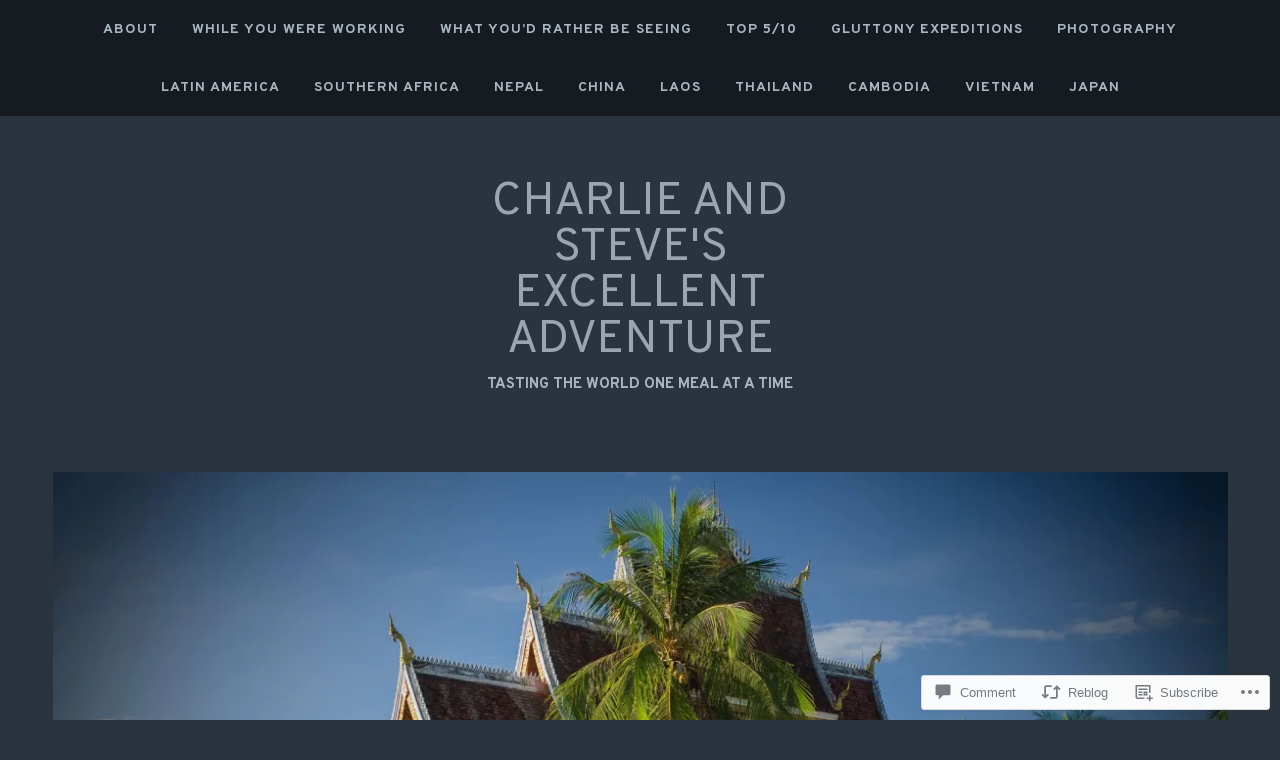

--- FILE ---
content_type: text/html; charset=UTF-8
request_url: https://bitjealous.com/2015/05/26/while-you-were-working-eating-cake-luang-prabang-laos/
body_size: 26395
content:
<!DOCTYPE html>
<html lang="en">
<head>
	<meta charset="UTF-8" />
	<meta name="viewport" content="width=device-width" />
	<title>While you were working &#8211; Eating Cake, Luang Prabang, Laos | Charlie and Steve&#039;s Excellent Adventure</title>
	<link rel="profile" href="http://gmpg.org/xfn/11" />
	<link rel="pingback" href="https://bitjealous.com/xmlrpc.php" />

	<!--[if lt IE 9]>
		<script src="https://s0.wp.com/wp-content/themes/premium/pocket/includes/js/html5shiv.js?m=1402023811i"></script>
	<![endif]-->

	<script type="text/javascript">
  WebFontConfig = {"google":{"families":["Overpass:r:latin,latin-ext","Overpass:r,i,b,bi:latin,latin-ext"]},"api_url":"https:\/\/fonts-api.wp.com\/css"};
  (function() {
    var wf = document.createElement('script');
    wf.src = '/wp-content/plugins/custom-fonts/js/webfont.js';
    wf.type = 'text/javascript';
    wf.async = 'true';
    var s = document.getElementsByTagName('script')[0];
    s.parentNode.insertBefore(wf, s);
	})();
</script><style id="jetpack-custom-fonts-css">.wf-active body{font-family:"Overpass",sans-serif}.wf-active input, .wf-active select, .wf-active textarea{font-family:"Overpass",sans-serif}.wf-active .pull-left, .wf-active .pull-right{font-family:"Overpass",sans-serif}.wf-active .error404 .post .search-form-input, .wf-active .nothing-found .search-form-input{font-family:"Overpass",sans-serif}.wf-active .nav a{font-family:"Overpass",sans-serif}.wf-active .post .post-content{font-family:"Overpass",sans-serif}.wf-active #respond input[type="text"], .wf-active #respond textarea{font-family:"Overpass",sans-serif}.wf-active .comment-meta{font-family:"Overpass",sans-serif}.wf-active .comment-time{font-family:"Overpass",sans-serif}.wf-active #footer-inside .search-form-input{font-family:"Overpass",sans-serif}.wf-active h1, .wf-active h2, .wf-active h3, .wf-active h4, .wf-active h5, .wf-active h6{font-family:"Overpass",sans-serif;font-weight:400;font-weight:400;font-style:normal}.wf-active h1{font-style:normal;font-weight:400}.wf-active h2{font-style:normal;font-weight:400}.wf-active h3{font-style:normal;font-weight:400}.wf-active h4{font-style:normal;font-weight:400}.wf-active h5{font-style:normal;font-weight:400}.wf-active h6{font-style:normal;font-weight:400}.wf-active .error404 .post .search-form .submit, .wf-active .nothing-found .search-form .submit{font-style:normal;font-weight:400}.wf-active .logo-text, .wf-active .logo-text a{font-family:"Overpass",sans-serif;font-weight:400;font-style:normal}.wf-active .entry-title{font-weight:400;font-style:normal}.wf-active .post-content blockquote p{font-style:normal;font-weight:400}.wf-active .format-quote{font-family:"Overpass",sans-serif;font-weight:400;font-style:normal}.wf-active .format-quote cite, .wf-active .format-quote strong{font-style:normal;font-weight:400}.wf-active #comments-title{font-weight:400;font-style:normal}.wf-active #respond h3{font-style:normal;font-weight:400}.wf-active #commentform #submit{font-family:"Overpass",sans-serif;font-weight:400;font-weight:400;font-style:normal}.wf-active .fn{font-style:normal;font-weight:400}.wf-active #footer-inside .widgettitle{font-weight:400;font-family:"Overpass",sans-serif;font-style:normal}</style>
<meta name='robots' content='max-image-preview:large' />

<!-- Async WordPress.com Remote Login -->
<script id="wpcom_remote_login_js">
var wpcom_remote_login_extra_auth = '';
function wpcom_remote_login_remove_dom_node_id( element_id ) {
	var dom_node = document.getElementById( element_id );
	if ( dom_node ) { dom_node.parentNode.removeChild( dom_node ); }
}
function wpcom_remote_login_remove_dom_node_classes( class_name ) {
	var dom_nodes = document.querySelectorAll( '.' + class_name );
	for ( var i = 0; i < dom_nodes.length; i++ ) {
		dom_nodes[ i ].parentNode.removeChild( dom_nodes[ i ] );
	}
}
function wpcom_remote_login_final_cleanup() {
	wpcom_remote_login_remove_dom_node_classes( "wpcom_remote_login_msg" );
	wpcom_remote_login_remove_dom_node_id( "wpcom_remote_login_key" );
	wpcom_remote_login_remove_dom_node_id( "wpcom_remote_login_validate" );
	wpcom_remote_login_remove_dom_node_id( "wpcom_remote_login_js" );
	wpcom_remote_login_remove_dom_node_id( "wpcom_request_access_iframe" );
	wpcom_remote_login_remove_dom_node_id( "wpcom_request_access_styles" );
}

// Watch for messages back from the remote login
window.addEventListener( "message", function( e ) {
	if ( e.origin === "https://r-login.wordpress.com" ) {
		var data = {};
		try {
			data = JSON.parse( e.data );
		} catch( e ) {
			wpcom_remote_login_final_cleanup();
			return;
		}

		if ( data.msg === 'LOGIN' ) {
			// Clean up the login check iframe
			wpcom_remote_login_remove_dom_node_id( "wpcom_remote_login_key" );

			var id_regex = new RegExp( /^[0-9]+$/ );
			var token_regex = new RegExp( /^.*|.*|.*$/ );
			if (
				token_regex.test( data.token )
				&& id_regex.test( data.wpcomid )
			) {
				// We have everything we need to ask for a login
				var script = document.createElement( "script" );
				script.setAttribute( "id", "wpcom_remote_login_validate" );
				script.src = '/remote-login.php?wpcom_remote_login=validate'
					+ '&wpcomid=' + data.wpcomid
					+ '&token=' + encodeURIComponent( data.token )
					+ '&host=' + window.location.protocol
					+ '//' + window.location.hostname
					+ '&postid=2588'
					+ '&is_singular=1';
				document.body.appendChild( script );
			}

			return;
		}

		// Safari ITP, not logged in, so redirect
		if ( data.msg === 'LOGIN-REDIRECT' ) {
			window.location = 'https://wordpress.com/log-in?redirect_to=' + window.location.href;
			return;
		}

		// Safari ITP, storage access failed, remove the request
		if ( data.msg === 'LOGIN-REMOVE' ) {
			var css_zap = 'html { -webkit-transition: margin-top 1s; transition: margin-top 1s; } /* 9001 */ html { margin-top: 0 !important; } * html body { margin-top: 0 !important; } @media screen and ( max-width: 782px ) { html { margin-top: 0 !important; } * html body { margin-top: 0 !important; } }';
			var style_zap = document.createElement( 'style' );
			style_zap.type = 'text/css';
			style_zap.appendChild( document.createTextNode( css_zap ) );
			document.body.appendChild( style_zap );

			var e = document.getElementById( 'wpcom_request_access_iframe' );
			e.parentNode.removeChild( e );

			document.cookie = 'wordpress_com_login_access=denied; path=/; max-age=31536000';

			return;
		}

		// Safari ITP
		if ( data.msg === 'REQUEST_ACCESS' ) {
			console.log( 'request access: safari' );

			// Check ITP iframe enable/disable knob
			if ( wpcom_remote_login_extra_auth !== 'safari_itp_iframe' ) {
				return;
			}

			// If we are in a "private window" there is no ITP.
			var private_window = false;
			try {
				var opendb = window.openDatabase( null, null, null, null );
			} catch( e ) {
				private_window = true;
			}

			if ( private_window ) {
				console.log( 'private window' );
				return;
			}

			var iframe = document.createElement( 'iframe' );
			iframe.id = 'wpcom_request_access_iframe';
			iframe.setAttribute( 'scrolling', 'no' );
			iframe.setAttribute( 'sandbox', 'allow-storage-access-by-user-activation allow-scripts allow-same-origin allow-top-navigation-by-user-activation' );
			iframe.src = 'https://r-login.wordpress.com/remote-login.php?wpcom_remote_login=request_access&origin=' + encodeURIComponent( data.origin ) + '&wpcomid=' + encodeURIComponent( data.wpcomid );

			var css = 'html { -webkit-transition: margin-top 1s; transition: margin-top 1s; } /* 9001 */ html { margin-top: 46px !important; } * html body { margin-top: 46px !important; } @media screen and ( max-width: 660px ) { html { margin-top: 71px !important; } * html body { margin-top: 71px !important; } #wpcom_request_access_iframe { display: block; height: 71px !important; } } #wpcom_request_access_iframe { border: 0px; height: 46px; position: fixed; top: 0; left: 0; width: 100%; min-width: 100%; z-index: 99999; background: #23282d; } ';

			var style = document.createElement( 'style' );
			style.type = 'text/css';
			style.id = 'wpcom_request_access_styles';
			style.appendChild( document.createTextNode( css ) );
			document.body.appendChild( style );

			document.body.appendChild( iframe );
		}

		if ( data.msg === 'DONE' ) {
			wpcom_remote_login_final_cleanup();
		}
	}
}, false );

// Inject the remote login iframe after the page has had a chance to load
// more critical resources
window.addEventListener( "DOMContentLoaded", function( e ) {
	var iframe = document.createElement( "iframe" );
	iframe.style.display = "none";
	iframe.setAttribute( "scrolling", "no" );
	iframe.setAttribute( "id", "wpcom_remote_login_key" );
	iframe.src = "https://r-login.wordpress.com/remote-login.php"
		+ "?wpcom_remote_login=key"
		+ "&origin=aHR0cHM6Ly9iaXRqZWFsb3VzLmNvbQ%3D%3D"
		+ "&wpcomid=69877808"
		+ "&time=" + Math.floor( Date.now() / 1000 );
	document.body.appendChild( iframe );
}, false );
</script>
<link rel='dns-prefetch' href='//s0.wp.com' />
<link rel='dns-prefetch' href='//widgets.wp.com' />
<link rel='dns-prefetch' href='//fonts-api.wp.com' />
<link rel="alternate" type="application/rss+xml" title="Charlie and Steve&#039;s Excellent Adventure &raquo; Feed" href="https://bitjealous.com/feed/" />
<link rel="alternate" type="application/rss+xml" title="Charlie and Steve&#039;s Excellent Adventure &raquo; Comments Feed" href="https://bitjealous.com/comments/feed/" />
<link rel="alternate" type="application/rss+xml" title="Charlie and Steve&#039;s Excellent Adventure &raquo; While you were working &#8211; Eating Cake, Luang Prabang,&nbsp;Laos Comments Feed" href="https://bitjealous.com/2015/05/26/while-you-were-working-eating-cake-luang-prabang-laos/feed/" />
	<script type="text/javascript">
		/* <![CDATA[ */
		function addLoadEvent(func) {
			var oldonload = window.onload;
			if (typeof window.onload != 'function') {
				window.onload = func;
			} else {
				window.onload = function () {
					oldonload();
					func();
				}
			}
		}
		/* ]]> */
	</script>
	<link crossorigin='anonymous' rel='stylesheet' id='all-css-0-1' href='/_static/??-eJxtzEkKgDAMQNELWYNjcSGeRdog1Q7BpHh9UQRBXD74fDhImRQFo0DIinxeXGRYUWg222PgHCEkmz0y7OhnQasosXxUGuYC/o/ebfh+b135FMZKd02th77t1hMpiDR+&cssminify=yes' type='text/css' media='all' />
<style id='wp-emoji-styles-inline-css'>

	img.wp-smiley, img.emoji {
		display: inline !important;
		border: none !important;
		box-shadow: none !important;
		height: 1em !important;
		width: 1em !important;
		margin: 0 0.07em !important;
		vertical-align: -0.1em !important;
		background: none !important;
		padding: 0 !important;
	}
/*# sourceURL=wp-emoji-styles-inline-css */
</style>
<link crossorigin='anonymous' rel='stylesheet' id='all-css-2-1' href='/wp-content/plugins/gutenberg-core/v22.2.0/build/styles/block-library/style.css?m=1764855221i&cssminify=yes' type='text/css' media='all' />
<style id='wp-block-library-inline-css'>
.has-text-align-justify {
	text-align:justify;
}
.has-text-align-justify{text-align:justify;}

/*# sourceURL=wp-block-library-inline-css */
</style><style id='global-styles-inline-css'>
:root{--wp--preset--aspect-ratio--square: 1;--wp--preset--aspect-ratio--4-3: 4/3;--wp--preset--aspect-ratio--3-4: 3/4;--wp--preset--aspect-ratio--3-2: 3/2;--wp--preset--aspect-ratio--2-3: 2/3;--wp--preset--aspect-ratio--16-9: 16/9;--wp--preset--aspect-ratio--9-16: 9/16;--wp--preset--color--black: #000000;--wp--preset--color--cyan-bluish-gray: #abb8c3;--wp--preset--color--white: #ffffff;--wp--preset--color--pale-pink: #f78da7;--wp--preset--color--vivid-red: #cf2e2e;--wp--preset--color--luminous-vivid-orange: #ff6900;--wp--preset--color--luminous-vivid-amber: #fcb900;--wp--preset--color--light-green-cyan: #7bdcb5;--wp--preset--color--vivid-green-cyan: #00d084;--wp--preset--color--pale-cyan-blue: #8ed1fc;--wp--preset--color--vivid-cyan-blue: #0693e3;--wp--preset--color--vivid-purple: #9b51e0;--wp--preset--gradient--vivid-cyan-blue-to-vivid-purple: linear-gradient(135deg,rgb(6,147,227) 0%,rgb(155,81,224) 100%);--wp--preset--gradient--light-green-cyan-to-vivid-green-cyan: linear-gradient(135deg,rgb(122,220,180) 0%,rgb(0,208,130) 100%);--wp--preset--gradient--luminous-vivid-amber-to-luminous-vivid-orange: linear-gradient(135deg,rgb(252,185,0) 0%,rgb(255,105,0) 100%);--wp--preset--gradient--luminous-vivid-orange-to-vivid-red: linear-gradient(135deg,rgb(255,105,0) 0%,rgb(207,46,46) 100%);--wp--preset--gradient--very-light-gray-to-cyan-bluish-gray: linear-gradient(135deg,rgb(238,238,238) 0%,rgb(169,184,195) 100%);--wp--preset--gradient--cool-to-warm-spectrum: linear-gradient(135deg,rgb(74,234,220) 0%,rgb(151,120,209) 20%,rgb(207,42,186) 40%,rgb(238,44,130) 60%,rgb(251,105,98) 80%,rgb(254,248,76) 100%);--wp--preset--gradient--blush-light-purple: linear-gradient(135deg,rgb(255,206,236) 0%,rgb(152,150,240) 100%);--wp--preset--gradient--blush-bordeaux: linear-gradient(135deg,rgb(254,205,165) 0%,rgb(254,45,45) 50%,rgb(107,0,62) 100%);--wp--preset--gradient--luminous-dusk: linear-gradient(135deg,rgb(255,203,112) 0%,rgb(199,81,192) 50%,rgb(65,88,208) 100%);--wp--preset--gradient--pale-ocean: linear-gradient(135deg,rgb(255,245,203) 0%,rgb(182,227,212) 50%,rgb(51,167,181) 100%);--wp--preset--gradient--electric-grass: linear-gradient(135deg,rgb(202,248,128) 0%,rgb(113,206,126) 100%);--wp--preset--gradient--midnight: linear-gradient(135deg,rgb(2,3,129) 0%,rgb(40,116,252) 100%);--wp--preset--font-size--small: 13px;--wp--preset--font-size--medium: 20px;--wp--preset--font-size--large: 36px;--wp--preset--font-size--x-large: 42px;--wp--preset--font-family--albert-sans: 'Albert Sans', sans-serif;--wp--preset--font-family--alegreya: Alegreya, serif;--wp--preset--font-family--arvo: Arvo, serif;--wp--preset--font-family--bodoni-moda: 'Bodoni Moda', serif;--wp--preset--font-family--bricolage-grotesque: 'Bricolage Grotesque', sans-serif;--wp--preset--font-family--cabin: Cabin, sans-serif;--wp--preset--font-family--chivo: Chivo, sans-serif;--wp--preset--font-family--commissioner: Commissioner, sans-serif;--wp--preset--font-family--cormorant: Cormorant, serif;--wp--preset--font-family--courier-prime: 'Courier Prime', monospace;--wp--preset--font-family--crimson-pro: 'Crimson Pro', serif;--wp--preset--font-family--dm-mono: 'DM Mono', monospace;--wp--preset--font-family--dm-sans: 'DM Sans', sans-serif;--wp--preset--font-family--dm-serif-display: 'DM Serif Display', serif;--wp--preset--font-family--domine: Domine, serif;--wp--preset--font-family--eb-garamond: 'EB Garamond', serif;--wp--preset--font-family--epilogue: Epilogue, sans-serif;--wp--preset--font-family--fahkwang: Fahkwang, sans-serif;--wp--preset--font-family--figtree: Figtree, sans-serif;--wp--preset--font-family--fira-sans: 'Fira Sans', sans-serif;--wp--preset--font-family--fjalla-one: 'Fjalla One', sans-serif;--wp--preset--font-family--fraunces: Fraunces, serif;--wp--preset--font-family--gabarito: Gabarito, system-ui;--wp--preset--font-family--ibm-plex-mono: 'IBM Plex Mono', monospace;--wp--preset--font-family--ibm-plex-sans: 'IBM Plex Sans', sans-serif;--wp--preset--font-family--ibarra-real-nova: 'Ibarra Real Nova', serif;--wp--preset--font-family--instrument-serif: 'Instrument Serif', serif;--wp--preset--font-family--inter: Inter, sans-serif;--wp--preset--font-family--josefin-sans: 'Josefin Sans', sans-serif;--wp--preset--font-family--jost: Jost, sans-serif;--wp--preset--font-family--libre-baskerville: 'Libre Baskerville', serif;--wp--preset--font-family--libre-franklin: 'Libre Franklin', sans-serif;--wp--preset--font-family--literata: Literata, serif;--wp--preset--font-family--lora: Lora, serif;--wp--preset--font-family--merriweather: Merriweather, serif;--wp--preset--font-family--montserrat: Montserrat, sans-serif;--wp--preset--font-family--newsreader: Newsreader, serif;--wp--preset--font-family--noto-sans-mono: 'Noto Sans Mono', sans-serif;--wp--preset--font-family--nunito: Nunito, sans-serif;--wp--preset--font-family--open-sans: 'Open Sans', sans-serif;--wp--preset--font-family--overpass: Overpass, sans-serif;--wp--preset--font-family--pt-serif: 'PT Serif', serif;--wp--preset--font-family--petrona: Petrona, serif;--wp--preset--font-family--piazzolla: Piazzolla, serif;--wp--preset--font-family--playfair-display: 'Playfair Display', serif;--wp--preset--font-family--plus-jakarta-sans: 'Plus Jakarta Sans', sans-serif;--wp--preset--font-family--poppins: Poppins, sans-serif;--wp--preset--font-family--raleway: Raleway, sans-serif;--wp--preset--font-family--roboto: Roboto, sans-serif;--wp--preset--font-family--roboto-slab: 'Roboto Slab', serif;--wp--preset--font-family--rubik: Rubik, sans-serif;--wp--preset--font-family--rufina: Rufina, serif;--wp--preset--font-family--sora: Sora, sans-serif;--wp--preset--font-family--source-sans-3: 'Source Sans 3', sans-serif;--wp--preset--font-family--source-serif-4: 'Source Serif 4', serif;--wp--preset--font-family--space-mono: 'Space Mono', monospace;--wp--preset--font-family--syne: Syne, sans-serif;--wp--preset--font-family--texturina: Texturina, serif;--wp--preset--font-family--urbanist: Urbanist, sans-serif;--wp--preset--font-family--work-sans: 'Work Sans', sans-serif;--wp--preset--spacing--20: 0.44rem;--wp--preset--spacing--30: 0.67rem;--wp--preset--spacing--40: 1rem;--wp--preset--spacing--50: 1.5rem;--wp--preset--spacing--60: 2.25rem;--wp--preset--spacing--70: 3.38rem;--wp--preset--spacing--80: 5.06rem;--wp--preset--shadow--natural: 6px 6px 9px rgba(0, 0, 0, 0.2);--wp--preset--shadow--deep: 12px 12px 50px rgba(0, 0, 0, 0.4);--wp--preset--shadow--sharp: 6px 6px 0px rgba(0, 0, 0, 0.2);--wp--preset--shadow--outlined: 6px 6px 0px -3px rgb(255, 255, 255), 6px 6px rgb(0, 0, 0);--wp--preset--shadow--crisp: 6px 6px 0px rgb(0, 0, 0);}:where(.is-layout-flex){gap: 0.5em;}:where(.is-layout-grid){gap: 0.5em;}body .is-layout-flex{display: flex;}.is-layout-flex{flex-wrap: wrap;align-items: center;}.is-layout-flex > :is(*, div){margin: 0;}body .is-layout-grid{display: grid;}.is-layout-grid > :is(*, div){margin: 0;}:where(.wp-block-columns.is-layout-flex){gap: 2em;}:where(.wp-block-columns.is-layout-grid){gap: 2em;}:where(.wp-block-post-template.is-layout-flex){gap: 1.25em;}:where(.wp-block-post-template.is-layout-grid){gap: 1.25em;}.has-black-color{color: var(--wp--preset--color--black) !important;}.has-cyan-bluish-gray-color{color: var(--wp--preset--color--cyan-bluish-gray) !important;}.has-white-color{color: var(--wp--preset--color--white) !important;}.has-pale-pink-color{color: var(--wp--preset--color--pale-pink) !important;}.has-vivid-red-color{color: var(--wp--preset--color--vivid-red) !important;}.has-luminous-vivid-orange-color{color: var(--wp--preset--color--luminous-vivid-orange) !important;}.has-luminous-vivid-amber-color{color: var(--wp--preset--color--luminous-vivid-amber) !important;}.has-light-green-cyan-color{color: var(--wp--preset--color--light-green-cyan) !important;}.has-vivid-green-cyan-color{color: var(--wp--preset--color--vivid-green-cyan) !important;}.has-pale-cyan-blue-color{color: var(--wp--preset--color--pale-cyan-blue) !important;}.has-vivid-cyan-blue-color{color: var(--wp--preset--color--vivid-cyan-blue) !important;}.has-vivid-purple-color{color: var(--wp--preset--color--vivid-purple) !important;}.has-black-background-color{background-color: var(--wp--preset--color--black) !important;}.has-cyan-bluish-gray-background-color{background-color: var(--wp--preset--color--cyan-bluish-gray) !important;}.has-white-background-color{background-color: var(--wp--preset--color--white) !important;}.has-pale-pink-background-color{background-color: var(--wp--preset--color--pale-pink) !important;}.has-vivid-red-background-color{background-color: var(--wp--preset--color--vivid-red) !important;}.has-luminous-vivid-orange-background-color{background-color: var(--wp--preset--color--luminous-vivid-orange) !important;}.has-luminous-vivid-amber-background-color{background-color: var(--wp--preset--color--luminous-vivid-amber) !important;}.has-light-green-cyan-background-color{background-color: var(--wp--preset--color--light-green-cyan) !important;}.has-vivid-green-cyan-background-color{background-color: var(--wp--preset--color--vivid-green-cyan) !important;}.has-pale-cyan-blue-background-color{background-color: var(--wp--preset--color--pale-cyan-blue) !important;}.has-vivid-cyan-blue-background-color{background-color: var(--wp--preset--color--vivid-cyan-blue) !important;}.has-vivid-purple-background-color{background-color: var(--wp--preset--color--vivid-purple) !important;}.has-black-border-color{border-color: var(--wp--preset--color--black) !important;}.has-cyan-bluish-gray-border-color{border-color: var(--wp--preset--color--cyan-bluish-gray) !important;}.has-white-border-color{border-color: var(--wp--preset--color--white) !important;}.has-pale-pink-border-color{border-color: var(--wp--preset--color--pale-pink) !important;}.has-vivid-red-border-color{border-color: var(--wp--preset--color--vivid-red) !important;}.has-luminous-vivid-orange-border-color{border-color: var(--wp--preset--color--luminous-vivid-orange) !important;}.has-luminous-vivid-amber-border-color{border-color: var(--wp--preset--color--luminous-vivid-amber) !important;}.has-light-green-cyan-border-color{border-color: var(--wp--preset--color--light-green-cyan) !important;}.has-vivid-green-cyan-border-color{border-color: var(--wp--preset--color--vivid-green-cyan) !important;}.has-pale-cyan-blue-border-color{border-color: var(--wp--preset--color--pale-cyan-blue) !important;}.has-vivid-cyan-blue-border-color{border-color: var(--wp--preset--color--vivid-cyan-blue) !important;}.has-vivid-purple-border-color{border-color: var(--wp--preset--color--vivid-purple) !important;}.has-vivid-cyan-blue-to-vivid-purple-gradient-background{background: var(--wp--preset--gradient--vivid-cyan-blue-to-vivid-purple) !important;}.has-light-green-cyan-to-vivid-green-cyan-gradient-background{background: var(--wp--preset--gradient--light-green-cyan-to-vivid-green-cyan) !important;}.has-luminous-vivid-amber-to-luminous-vivid-orange-gradient-background{background: var(--wp--preset--gradient--luminous-vivid-amber-to-luminous-vivid-orange) !important;}.has-luminous-vivid-orange-to-vivid-red-gradient-background{background: var(--wp--preset--gradient--luminous-vivid-orange-to-vivid-red) !important;}.has-very-light-gray-to-cyan-bluish-gray-gradient-background{background: var(--wp--preset--gradient--very-light-gray-to-cyan-bluish-gray) !important;}.has-cool-to-warm-spectrum-gradient-background{background: var(--wp--preset--gradient--cool-to-warm-spectrum) !important;}.has-blush-light-purple-gradient-background{background: var(--wp--preset--gradient--blush-light-purple) !important;}.has-blush-bordeaux-gradient-background{background: var(--wp--preset--gradient--blush-bordeaux) !important;}.has-luminous-dusk-gradient-background{background: var(--wp--preset--gradient--luminous-dusk) !important;}.has-pale-ocean-gradient-background{background: var(--wp--preset--gradient--pale-ocean) !important;}.has-electric-grass-gradient-background{background: var(--wp--preset--gradient--electric-grass) !important;}.has-midnight-gradient-background{background: var(--wp--preset--gradient--midnight) !important;}.has-small-font-size{font-size: var(--wp--preset--font-size--small) !important;}.has-medium-font-size{font-size: var(--wp--preset--font-size--medium) !important;}.has-large-font-size{font-size: var(--wp--preset--font-size--large) !important;}.has-x-large-font-size{font-size: var(--wp--preset--font-size--x-large) !important;}.has-albert-sans-font-family{font-family: var(--wp--preset--font-family--albert-sans) !important;}.has-alegreya-font-family{font-family: var(--wp--preset--font-family--alegreya) !important;}.has-arvo-font-family{font-family: var(--wp--preset--font-family--arvo) !important;}.has-bodoni-moda-font-family{font-family: var(--wp--preset--font-family--bodoni-moda) !important;}.has-bricolage-grotesque-font-family{font-family: var(--wp--preset--font-family--bricolage-grotesque) !important;}.has-cabin-font-family{font-family: var(--wp--preset--font-family--cabin) !important;}.has-chivo-font-family{font-family: var(--wp--preset--font-family--chivo) !important;}.has-commissioner-font-family{font-family: var(--wp--preset--font-family--commissioner) !important;}.has-cormorant-font-family{font-family: var(--wp--preset--font-family--cormorant) !important;}.has-courier-prime-font-family{font-family: var(--wp--preset--font-family--courier-prime) !important;}.has-crimson-pro-font-family{font-family: var(--wp--preset--font-family--crimson-pro) !important;}.has-dm-mono-font-family{font-family: var(--wp--preset--font-family--dm-mono) !important;}.has-dm-sans-font-family{font-family: var(--wp--preset--font-family--dm-sans) !important;}.has-dm-serif-display-font-family{font-family: var(--wp--preset--font-family--dm-serif-display) !important;}.has-domine-font-family{font-family: var(--wp--preset--font-family--domine) !important;}.has-eb-garamond-font-family{font-family: var(--wp--preset--font-family--eb-garamond) !important;}.has-epilogue-font-family{font-family: var(--wp--preset--font-family--epilogue) !important;}.has-fahkwang-font-family{font-family: var(--wp--preset--font-family--fahkwang) !important;}.has-figtree-font-family{font-family: var(--wp--preset--font-family--figtree) !important;}.has-fira-sans-font-family{font-family: var(--wp--preset--font-family--fira-sans) !important;}.has-fjalla-one-font-family{font-family: var(--wp--preset--font-family--fjalla-one) !important;}.has-fraunces-font-family{font-family: var(--wp--preset--font-family--fraunces) !important;}.has-gabarito-font-family{font-family: var(--wp--preset--font-family--gabarito) !important;}.has-ibm-plex-mono-font-family{font-family: var(--wp--preset--font-family--ibm-plex-mono) !important;}.has-ibm-plex-sans-font-family{font-family: var(--wp--preset--font-family--ibm-plex-sans) !important;}.has-ibarra-real-nova-font-family{font-family: var(--wp--preset--font-family--ibarra-real-nova) !important;}.has-instrument-serif-font-family{font-family: var(--wp--preset--font-family--instrument-serif) !important;}.has-inter-font-family{font-family: var(--wp--preset--font-family--inter) !important;}.has-josefin-sans-font-family{font-family: var(--wp--preset--font-family--josefin-sans) !important;}.has-jost-font-family{font-family: var(--wp--preset--font-family--jost) !important;}.has-libre-baskerville-font-family{font-family: var(--wp--preset--font-family--libre-baskerville) !important;}.has-libre-franklin-font-family{font-family: var(--wp--preset--font-family--libre-franklin) !important;}.has-literata-font-family{font-family: var(--wp--preset--font-family--literata) !important;}.has-lora-font-family{font-family: var(--wp--preset--font-family--lora) !important;}.has-merriweather-font-family{font-family: var(--wp--preset--font-family--merriweather) !important;}.has-montserrat-font-family{font-family: var(--wp--preset--font-family--montserrat) !important;}.has-newsreader-font-family{font-family: var(--wp--preset--font-family--newsreader) !important;}.has-noto-sans-mono-font-family{font-family: var(--wp--preset--font-family--noto-sans-mono) !important;}.has-nunito-font-family{font-family: var(--wp--preset--font-family--nunito) !important;}.has-open-sans-font-family{font-family: var(--wp--preset--font-family--open-sans) !important;}.has-overpass-font-family{font-family: var(--wp--preset--font-family--overpass) !important;}.has-pt-serif-font-family{font-family: var(--wp--preset--font-family--pt-serif) !important;}.has-petrona-font-family{font-family: var(--wp--preset--font-family--petrona) !important;}.has-piazzolla-font-family{font-family: var(--wp--preset--font-family--piazzolla) !important;}.has-playfair-display-font-family{font-family: var(--wp--preset--font-family--playfair-display) !important;}.has-plus-jakarta-sans-font-family{font-family: var(--wp--preset--font-family--plus-jakarta-sans) !important;}.has-poppins-font-family{font-family: var(--wp--preset--font-family--poppins) !important;}.has-raleway-font-family{font-family: var(--wp--preset--font-family--raleway) !important;}.has-roboto-font-family{font-family: var(--wp--preset--font-family--roboto) !important;}.has-roboto-slab-font-family{font-family: var(--wp--preset--font-family--roboto-slab) !important;}.has-rubik-font-family{font-family: var(--wp--preset--font-family--rubik) !important;}.has-rufina-font-family{font-family: var(--wp--preset--font-family--rufina) !important;}.has-sora-font-family{font-family: var(--wp--preset--font-family--sora) !important;}.has-source-sans-3-font-family{font-family: var(--wp--preset--font-family--source-sans-3) !important;}.has-source-serif-4-font-family{font-family: var(--wp--preset--font-family--source-serif-4) !important;}.has-space-mono-font-family{font-family: var(--wp--preset--font-family--space-mono) !important;}.has-syne-font-family{font-family: var(--wp--preset--font-family--syne) !important;}.has-texturina-font-family{font-family: var(--wp--preset--font-family--texturina) !important;}.has-urbanist-font-family{font-family: var(--wp--preset--font-family--urbanist) !important;}.has-work-sans-font-family{font-family: var(--wp--preset--font-family--work-sans) !important;}
/*# sourceURL=global-styles-inline-css */
</style>

<style id='classic-theme-styles-inline-css'>
/*! This file is auto-generated */
.wp-block-button__link{color:#fff;background-color:#32373c;border-radius:9999px;box-shadow:none;text-decoration:none;padding:calc(.667em + 2px) calc(1.333em + 2px);font-size:1.125em}.wp-block-file__button{background:#32373c;color:#fff;text-decoration:none}
/*# sourceURL=/wp-includes/css/classic-themes.min.css */
</style>
<link crossorigin='anonymous' rel='stylesheet' id='all-css-4-1' href='/_static/??-eJx9jksOwjAMRC9EsEAtnwXiKCgfC1LqJIqd9vq4qtgAYmPJM/PsgbkYn5NgEqBmytjuMTH4XFF1KlZAE4QhWhyRNLb1zBv4jc1FGeNcqchsdFJsZOShIP/jBpRi/dOotJ5YDeCW3t5twhRyBdskkxWJ/osCrh5ci2OACavTzyoulflzX7pc6bI7Hk777tx1/fACNXxjkA==&cssminify=yes' type='text/css' media='all' />
<link rel='stylesheet' id='verbum-gutenberg-css-css' href='https://widgets.wp.com/verbum-block-editor/block-editor.css?ver=1738686361' media='all' />
<link crossorigin='anonymous' rel='stylesheet' id='all-css-6-1' href='/wp-content/themes/premium/pocket/style.css?m=1541477510i&cssminify=yes' type='text/css' media='all' />
<link crossorigin='anonymous' rel='stylesheet' id='screen-css-7-1' href='/_static/??-eJyFjEsOgzAQQy/UMFAiBAvUs6BgRIBJApOI6/Pdd2PZT7ZpD8p4F+EixREMobCBbWIK3syIZJ1ZUn/y4aw92u0Qz7i9ekNmRD70943R206tCZuFXJsft4Uuq2+uG11PB32kNTc=&cssminify=yes' type='text/css' media='screen' />
<link rel='stylesheet' id='pocket-raleway-css' href='https://fonts-api.wp.com/css?family=Raleway:300,500,700,800' media='all' />
<link rel='stylesheet' id='pocket-arimo-css' href='https://fonts-api.wp.com/css?family=Arimo:400,700,400italic,700italic' media='all' />
<link crossorigin='anonymous' rel='stylesheet' id='all-css-12-1' href='/_static/??-eJzTLy/QTc7PK0nNK9HPLdUtyClNz8wr1i9KTcrJTwcy0/WTi5G5ekCujj52Temp+bo5+cmJJZn5eSgc3bScxMwikFb7XFtDE1NLExMLc0OTLACohS2q&cssminify=yes' type='text/css' media='all' />
<style id='jetpack-global-styles-frontend-style-inline-css'>
:root { --font-headings: unset; --font-base: unset; --font-headings-default: -apple-system,BlinkMacSystemFont,"Segoe UI",Roboto,Oxygen-Sans,Ubuntu,Cantarell,"Helvetica Neue",sans-serif; --font-base-default: -apple-system,BlinkMacSystemFont,"Segoe UI",Roboto,Oxygen-Sans,Ubuntu,Cantarell,"Helvetica Neue",sans-serif;}
/*# sourceURL=jetpack-global-styles-frontend-style-inline-css */
</style>
<link crossorigin='anonymous' rel='stylesheet' id='all-css-14-1' href='/_static/??-eJyNjcsKAjEMRX/IGtQZBxfip0hMS9sxTYppGfx7H7gRN+7ugcs5sFRHKi1Ig9Jd5R6zGMyhVaTrh8G6QFHfORhYwlvw6P39PbPENZmt4G/ROQuBKWVkxxrVvuBH1lIoz2waILJekF+HUzlupnG3nQ77YZwfuRJIaQ==&cssminify=yes' type='text/css' media='all' />
<script type="text/javascript" id="jetpack_related-posts-js-extra">
/* <![CDATA[ */
var related_posts_js_options = {"post_heading":"h4"};
//# sourceURL=jetpack_related-posts-js-extra
/* ]]> */
</script>
<script type="text/javascript" id="wpcom-actionbar-placeholder-js-extra">
/* <![CDATA[ */
var actionbardata = {"siteID":"69877808","postID":"2588","siteURL":"https://bitjealous.com","xhrURL":"https://bitjealous.com/wp-admin/admin-ajax.php","nonce":"bf8850f560","isLoggedIn":"","statusMessage":"","subsEmailDefault":"instantly","proxyScriptUrl":"https://s0.wp.com/wp-content/js/wpcom-proxy-request.js?m=1513050504i&amp;ver=20211021","shortlink":"https://wp.me/p4Jcpq-FK","i18n":{"followedText":"New posts from this site will now appear in your \u003Ca href=\"https://wordpress.com/reader\"\u003EReader\u003C/a\u003E","foldBar":"Collapse this bar","unfoldBar":"Expand this bar","shortLinkCopied":"Shortlink copied to clipboard."}};
//# sourceURL=wpcom-actionbar-placeholder-js-extra
/* ]]> */
</script>
<script type="text/javascript" id="jetpack-mu-wpcom-settings-js-before">
/* <![CDATA[ */
var JETPACK_MU_WPCOM_SETTINGS = {"assetsUrl":"https://s0.wp.com/wp-content/mu-plugins/jetpack-mu-wpcom-plugin/sun/jetpack_vendor/automattic/jetpack-mu-wpcom/src/build/"};
//# sourceURL=jetpack-mu-wpcom-settings-js-before
/* ]]> */
</script>
<script crossorigin='anonymous' type='text/javascript'  src='/_static/??-eJx1jcEOwiAQRH9IunJo2ovxU0yFTQPCguyS2r8XE0zqwdNkMi9vYMvKJBIkgVhVDnV1xOBR8mIevQNXgpsjA/fqgoWCYRG0KicW/m1DdDR4PsHB6xsTROWSXvt3a7JQLfJn9M+KZe9xFPyFVHRraacdvsaLnsbxrPU0z/4NC+ROAA=='></script>
<script type="text/javascript" id="rlt-proxy-js-after">
/* <![CDATA[ */
	rltInitialize( {"token":null,"iframeOrigins":["https:\/\/widgets.wp.com"]} );
//# sourceURL=rlt-proxy-js-after
/* ]]> */
</script>
<link rel="EditURI" type="application/rsd+xml" title="RSD" href="https://bitjealous.wordpress.com/xmlrpc.php?rsd" />
<meta name="generator" content="WordPress.com" />
<link rel="canonical" href="https://bitjealous.com/2015/05/26/while-you-were-working-eating-cake-luang-prabang-laos/" />
<link rel='shortlink' href='https://wp.me/p4Jcpq-FK' />
<link rel="alternate" type="application/json+oembed" href="https://public-api.wordpress.com/oembed/?format=json&amp;url=https%3A%2F%2Fbitjealous.com%2F2015%2F05%2F26%2Fwhile-you-were-working-eating-cake-luang-prabang-laos%2F&amp;for=wpcom-auto-discovery" /><link rel="alternate" type="application/xml+oembed" href="https://public-api.wordpress.com/oembed/?format=xml&amp;url=https%3A%2F%2Fbitjealous.com%2F2015%2F05%2F26%2Fwhile-you-were-working-eating-cake-luang-prabang-laos%2F&amp;for=wpcom-auto-discovery" />
<!-- Jetpack Open Graph Tags -->
<meta property="og:type" content="article" />
<meta property="og:title" content="While you were working &#8211; Eating Cake, Luang Prabang, Laos" />
<meta property="og:url" content="https://bitjealous.com/2015/05/26/while-you-were-working-eating-cake-luang-prabang-laos/" />
<meta property="og:description" content="&nbsp;There&#8217;s a certain hypocritical elitism found in many basic travellers where one shuns the easy options of package tours, expensive hotels, guides and airport transfers. We all know the …" />
<meta property="article:published_time" content="2015-05-26T00:00:21+00:00" />
<meta property="article:modified_time" content="2015-05-22T02:06:37+00:00" />
<meta property="og:site_name" content="Charlie and Steve&#039;s Excellent Adventure" />
<meta property="og:image" content="https://i0.wp.com/bitjealous.com/wp-content/uploads/2015/05/img_2323-1.jpg?fit=1200%2C795&#038;ssl=1" />
<meta property="og:image:width" content="1200" />
<meta property="og:image:height" content="795" />
<meta property="og:image:alt" content="" />
<meta property="og:locale" content="en_US" />
<meta property="article:publisher" content="https://www.facebook.com/WordPresscom" />
<meta name="twitter:text:title" content="While you were working &#8211; Eating Cake, Luang Prabang,&nbsp;Laos" />
<meta name="twitter:image" content="https://i0.wp.com/bitjealous.com/wp-content/uploads/2015/05/img_2323-1.jpg?fit=1200%2C795&#038;ssl=1&#038;w=640" />
<meta name="twitter:card" content="summary_large_image" />

<!-- End Jetpack Open Graph Tags -->
<link rel="shortcut icon" type="image/x-icon" href="https://secure.gravatar.com/blavatar/2a45616268513f2ddacafa5b44915bd2fe2b08485976babc9f24dfb7e7f46e7c?s=32" sizes="16x16" />
<link rel="icon" type="image/x-icon" href="https://secure.gravatar.com/blavatar/2a45616268513f2ddacafa5b44915bd2fe2b08485976babc9f24dfb7e7f46e7c?s=32" sizes="16x16" />
<link rel="apple-touch-icon" href="https://secure.gravatar.com/blavatar/2a45616268513f2ddacafa5b44915bd2fe2b08485976babc9f24dfb7e7f46e7c?s=114" />
<link rel='openid.server' href='https://bitjealous.com/?openidserver=1' />
<link rel='openid.delegate' href='https://bitjealous.com/' />
<link rel="search" type="application/opensearchdescription+xml" href="https://bitjealous.com/osd.xml" title="Charlie and Steve&#039;s Excellent Adventure" />
<link rel="search" type="application/opensearchdescription+xml" href="https://s1.wp.com/opensearch.xml" title="WordPress.com" />
<meta name="theme-color" content="#2a343f" />
<meta name="description" content="&nbsp;There&#039;s a certain hypocritical elitism found in many basic travellers where one shuns the easy options of package tours, expensive hotels, guides and airport transfers. We all know the type, the type we find ourselves somewhat similar to but desperately attempt to steer clear of jealous spite. Welcome to the dilemma we find ourselves in&hellip;" />
<style type="text/css" id="custom-background-css">
body.custom-background { background-color: #2a343f; }
</style>
	<style type="text/css" id="custom-colors-css">.logo-text-desc,
		.nav-toggle,
		.nav-toggle:hover,
		.nav a,
		.format-quote strong, 
		.format-quote cite,
		#footer-inside .widget a,
		#infinite-handle span,
		#content .post-nav a:hover { color: #ABB7C0;}
.nav .current-menu-item > a, 
		.nav .current_page_item > a,
		.nav li ul a, 
		.nav li ul li a,
		#content .quote-meta,
		.format-quote,
		.format-quote a,
		.nav a:hover,
		#footer-toggle:hover,
		.footer-toggle-active i,
		#footer-inside .widget a:hover,
		#footer-inside .widgettitle,
		.footer-copy a,
		#icons a, #footer-inside #icons a,
		.tagcloud a,
		#wp-calendar caption,
		#wp-calendar tr th { color: #FFFFFF;}
.logo-text a:hover { color: #FFFFFF;}
.infinite-loader .spinner div div { background: #FFFFFF;}
.error404 .post .search-form .submit,
		#footer-inside .search-button,
		#content .post-nav a,
		#infinite-handle span,
		#commentform #submit,
		.nothing-found .search-form .submit { color: #FFFFFF;}
#footer-inside,
		.footer-copy a:hover,
		.footer-menu a[href*="twitter.com"]:before,
		.footer-menu a[href*="facebook.com"]:before,
		.footer-menu a[href*="google.com"]:before,
		.footer-menu a[href*="instagram.com"]:before,
		.footer-menu a[href*="instagram.com"]:before,
		.footer-menu a[href*="youtube.com"]:before,
		.footer-menu a[href*="vimeo.com"]:before,
		.footer-menu a[href*="dribbble.com"]:before { color: #9CA6AE;}
.nav li ul a, 
		.nav li ul li a,
		#footer-inside .widget ul li { border-color: #9AA6AC;}
#wp-calendar tbody tr td,
		#wp-calendar tfoot td { border-color: #414649;}
.wp-caption { color: #A3A3A3;}
body, 
		#menu-canvas,
		.tagcloud a,
		.nav li ul li,
		#wp-calendar tbody, 
		#wp-calendar tfoot { background: #2a343f;}
.header-nav,
		.format-quote,
		#content .post-nav a:hover,
		#footer { background: #161B21;}
#wp-calendar tr th { background: #3F4E5E;}
.entry-title a,
		.entry-title a:hover { color: #383F49;}
.fn a,
		.fn,
		.fn a:hover { color: #383F49;}
#footer-inside .search-button,
		#content .post-nav a,
		#commentform #submit,
		#content .post-nav a:hover { background: #ba0b0b;}
#cancel-comment-reply-link i,
		a,
		.sticky:before { color: #BA0B0B;}
.logo-text,
		.logo-text a,
		.logo-text a:hover,
		.format-quote a:hover { color: #9AA5B1;}
</style>
<link crossorigin='anonymous' rel='stylesheet' id='all-css-0-3' href='/wp-content/mu-plugins/jetpack-plugin/sun/_inc/build/subscriptions/subscriptions.min.css?m=1753981412i&cssminify=yes' type='text/css' media='all' />
</head>

<body class="wp-singular post-template-default single single-post postid-2588 single-format-standard custom-background wp-theme-premiumpocket customizer-styles-applied wpcom jetpack-reblog-enabled">

	<a class="nav-toggle" href="#">
		<span class="nav-open"><i class="fa fa-bars"></i> Menu</span>
		<span class="nav-close"><i class="fa fa-times"></i> Close</span>
	</a>

	<nav role="navigation" class="header-nav">
    	<div class="header-nav-inside">
    		<!-- nav menu -->
    		<ul id="menu-itinerary" class="nav"><li id="menu-item-30" class="menu-item menu-item-type-post_type menu-item-object-page menu-item-30"><a href="https://bitjealous.com/about/">About</a></li>
<li id="menu-item-519" class="menu-item menu-item-type-taxonomy menu-item-object-category current-post-ancestor current-menu-parent current-post-parent menu-item-519"><a href="https://bitjealous.com/category/while-you-were-working/">While you were working</a></li>
<li id="menu-item-522" class="menu-item menu-item-type-taxonomy menu-item-object-category menu-item-522"><a href="https://bitjealous.com/category/what-youd-rather-be-seeing/">What you&#8217;d rather be seeing</a></li>
<li id="menu-item-524" class="menu-item menu-item-type-taxonomy menu-item-object-category menu-item-524"><a href="https://bitjealous.com/category/top-510/">Top 5/10</a></li>
<li id="menu-item-527" class="menu-item menu-item-type-taxonomy menu-item-object-category menu-item-527"><a href="https://bitjealous.com/category/gluttony-expeditions/">Gluttony Expeditions</a></li>
<li id="menu-item-525" class="menu-item menu-item-type-taxonomy menu-item-object-category menu-item-525"><a href="https://bitjealous.com/category/photography/">Photography</a></li>
<li id="menu-item-2115" class="menu-item menu-item-type-taxonomy menu-item-object-category menu-item-has-children menu-item-2115"><a href="https://bitjealous.com/category/latin-america-2/">Latin America</a>
<ul class="sub-menu">
	<li id="menu-item-1183" class="menu-item menu-item-type-taxonomy menu-item-object-category menu-item-1183"><a href="https://bitjealous.com/category/argentina/">Argentina</a></li>
	<li id="menu-item-866" class="menu-item menu-item-type-taxonomy menu-item-object-category menu-item-866"><a href="https://bitjealous.com/category/chile/">Chile</a></li>
	<li id="menu-item-521" class="menu-item menu-item-type-taxonomy menu-item-object-category menu-item-521"><a href="https://bitjealous.com/category/colombia/">Colombia</a></li>
	<li id="menu-item-520" class="menu-item menu-item-type-taxonomy menu-item-object-category menu-item-520"><a href="https://bitjealous.com/category/cuba/">Cuba</a></li>
	<li id="menu-item-523" class="menu-item menu-item-type-taxonomy menu-item-object-category menu-item-523"><a href="https://bitjealous.com/category/ecuador-2/">Ecuador</a></li>
	<li id="menu-item-518" class="menu-item menu-item-type-taxonomy menu-item-object-category menu-item-518"><a href="https://bitjealous.com/category/mexico/">Mexico</a></li>
	<li id="menu-item-867" class="menu-item menu-item-type-taxonomy menu-item-object-category menu-item-867"><a href="https://bitjealous.com/category/peru-2/">Peru</a></li>
</ul>
</li>
<li id="menu-item-2925" class="menu-item menu-item-type-taxonomy menu-item-object-category menu-item-has-children menu-item-2925"><a href="https://bitjealous.com/category/southern-africa-3/">Southern Africa</a>
<ul class="sub-menu">
	<li id="menu-item-2113" class="menu-item menu-item-type-taxonomy menu-item-object-category menu-item-2113"><a href="https://bitjealous.com/category/southern-africa-3/south-africa/">South Africa</a></li>
	<li id="menu-item-2111" class="menu-item menu-item-type-taxonomy menu-item-object-category menu-item-2111"><a href="https://bitjealous.com/category/southern-africa-3/botswana/">Botswana</a></li>
	<li id="menu-item-2114" class="menu-item menu-item-type-taxonomy menu-item-object-category menu-item-2114"><a href="https://bitjealous.com/category/zimbabwe/">Zimbabwe</a></li>
</ul>
</li>
<li id="menu-item-2112" class="menu-item menu-item-type-taxonomy menu-item-object-category menu-item-2112"><a href="https://bitjealous.com/category/nepal/">Nepal</a></li>
<li id="menu-item-2489" class="menu-item menu-item-type-taxonomy menu-item-object-category menu-item-2489"><a href="https://bitjealous.com/category/china-2/">China</a></li>
<li id="menu-item-2490" class="menu-item menu-item-type-taxonomy menu-item-object-category current-post-ancestor current-menu-parent current-post-parent menu-item-2490"><a href="https://bitjealous.com/category/laos/">Laos</a></li>
<li id="menu-item-2927" class="menu-item menu-item-type-taxonomy menu-item-object-category menu-item-2927"><a href="https://bitjealous.com/category/thailand/">Thailand</a></li>
<li id="menu-item-2926" class="menu-item menu-item-type-taxonomy menu-item-object-category menu-item-2926"><a href="https://bitjealous.com/category/cambodia/">Cambodia</a></li>
<li id="menu-item-3475" class="menu-item menu-item-type-taxonomy menu-item-object-category menu-item-3475"><a href="https://bitjealous.com/category/vietnam-2/">Vietnam</a></li>
<li id="menu-item-3917" class="menu-item menu-item-type-taxonomy menu-item-object-category menu-item-3917"><a href="https://bitjealous.com/category/japan/">Japan</a></li>
</ul>    	</div>
    </nav>

	<div class="container">
		<header class="header">
			<div class="header-inside">
				<!-- grab the logo and site title -->
								    <hgroup>
				    	<h1 class="logo-text"><a href="https://bitjealous.com/" title="Charlie and Steve&#039;s Excellent Adventure">Charlie and Steve&#039;s Excellent Adventure</a></h1>
				    	<span class="logo-text-desc">Tasting the world one meal at a time</span>
				    </hgroup>
			    			</div><!-- header inside -->
		</header>

		<div id="wrapper">
			<div id="main">

	<div id="content">
		<div class="posts">
			<!-- grab the posts -->
			
				<!-- uses the post format -->
				
					<article class="post animated fadeIn post-2588 type-post status-publish format-standard has-post-thumbnail hentry category-laos category-while-you-were-working tag-kiridara tag-luang-prabang tag-luxury">
						<!-- grab the video -->
						
							<!-- grab the featured image -->
															<a class="featured-image grayscale" href="https://bitjealous.com/2015/05/26/while-you-were-working-eating-cake-luang-prabang-laos/" title="While you were working &#8211; Eating Cake, Luang Prabang,&nbsp;Laos"><img width="1200" height="795" src="https://bitjealous.com/wp-content/uploads/2015/05/img_2323-1.jpg?w=1200" class="attachment-large-image size-large-image wp-post-image" alt="" decoding="async" srcset="https://bitjealous.com/wp-content/uploads/2015/05/img_2323-1.jpg?w=1200 1200w, https://bitjealous.com/wp-content/uploads/2015/05/img_2323-1.jpg?w=130 130w, https://bitjealous.com/wp-content/uploads/2015/05/img_2323-1.jpg?w=300 300w, https://bitjealous.com/wp-content/uploads/2015/05/img_2323-1.jpg?w=768 768w, https://bitjealous.com/wp-content/uploads/2015/05/img_2323-1.jpg?w=1024 1024w, https://bitjealous.com/wp-content/uploads/2015/05/img_2323-1.jpg?w=1440 1440w, https://bitjealous.com/wp-content/uploads/2015/05/img_2323-1.jpg 2000w" sizes="(max-width: 1200px) 100vw, 1200px" data-attachment-id="2605" data-permalink="https://bitjealous.com/img_2323-1/" data-orig-file="https://bitjealous.com/wp-content/uploads/2015/05/img_2323-1.jpg" data-orig-size="2000,1325" data-comments-opened="1" data-image-meta="{&quot;aperture&quot;:&quot;2.5&quot;,&quot;credit&quot;:&quot;&quot;,&quot;camera&quot;:&quot;NIKON D7000&quot;,&quot;caption&quot;:&quot;&quot;,&quot;created_timestamp&quot;:&quot;1432284100&quot;,&quot;copyright&quot;:&quot;&quot;,&quot;focal_length&quot;:&quot;35&quot;,&quot;iso&quot;:&quot;100&quot;,&quot;shutter_speed&quot;:&quot;0.003125&quot;,&quot;title&quot;:&quot;&quot;,&quot;orientation&quot;:&quot;1&quot;}" data-image-title="IMG_2323-1" data-image-description="" data-image-caption="" data-medium-file="https://bitjealous.com/wp-content/uploads/2015/05/img_2323-1.jpg?w=300" data-large-file="https://bitjealous.com/wp-content/uploads/2015/05/img_2323-1.jpg?w=770" /></a>
							
						
						<div class="box-wrap">
							<div class="box">
								<header class="post-header">
									<div class="date-title"><a href="https://bitjealous.com/2015/05/26/while-you-were-working-eating-cake-luang-prabang-laos/" title="While you were working &#8211; Eating Cake, Luang Prabang,&nbsp;Laos">May 26, 2015</a></div>

																			<h1 class="entry-title"><a href="https://bitjealous.com/2015/05/26/while-you-were-working-eating-cake-luang-prabang-laos/" title="While you were working &#8211; Eating Cake, Luang Prabang,&nbsp;Laos">While you were working &#8211; Eating Cake, Luang Prabang,&nbsp;Laos</a></h1>
																	</header>

								<!-- post content -->
								<div class="post-content">
																			<p>&nbsp;There&#8217;s a certain hypocritical elitism found in many basic travellers where one shuns the easy options of package tours, expensive hotels, guides and airport transfers. We all know the type, the type we find ourselves somewhat similar to but desperately attempt to steer clear of jealous spite. Welcome to the dilemma we find ourselves in upon arriving in Luang Prabang; a good friend of ours, Sparky, is some kind of big cheese with a hotel group and basically he&#8217;s a legend. Yada yada long story, we opt for a few nights in Kiridara, basically the definition of posh resort spa we often find ourselves steering clear of not for lack of means necessarily but in favour of the rougher side of travel. Yes we often tut-tut at the resort set we are about to become, oh the shame, it&#8217;s like coming out all over again! After two months camping in Africa, hiking in Nepal with that earthquake thingy and then gaining massive hostel common room credibility cycling in China we&#8217;re in need of recovery more than we want to admit, we can&#8217;t refuse the offer we might otherwise shy away from.</p>
<p>&nbsp;Anyway, enough justifying it to myself, we catch a tuk-tuk to Kiridara to check in not sure of what we will find. After over eight months of racking up shoestring traveller notoriety it feels a little weird to be in the midst of such luxury, through the reception we wind our way up some stairs and past the infinity pool, of course there&#8217;s an infinity pool to our luscious apartment. I can&#8217;t call it a room, it&#8217;s bigger than most studios in Sydney. As the heavy timber door clicks closed behind us we fall into the continent of soft sheets that is our bed; I call out to Charlie lost somewhere in this huge salt flat of downy lusciousness we&#8217;re calling a bed. There is guilt in staying somewhere this nice, we feel a little dirty.&nbsp;</p>
<p>&nbsp;<div style="width: 2010px" class="wp-caption alignnone"><a href="https://bitjealous.com/wp-content/uploads/2015/05/img_2326.jpg"><img width="2000" height="1325" alt="Charlie Winn" src="https://bitjealous.com/wp-content/uploads/2015/05/img_2326.jpg?w=2000&#038;h=1325" title="" class="size-custom"></a><p class="wp-caption-text">Steve beside the pool , Kiridara Hotel, Luang Prabang, Laos</p></div>&nbsp;<br />
&nbsp;Weirdly enough we sit at the pool, such a cliche, overlooking the ornate rooftops of historical Luang Prabang and we don&#8217;t feel the oppressive tacky gentrification that often resides in this category of place. Shiny tiles, timber veneer and chrome plated aluminium are nowhere to be found; in the place of that style of bleach drowned torpor we find timber, raw concrete, stone and an elegant garden crawling over a place that feels nothing like a horrible safety bubble for the fearful. Paper lamps hang from frangipanis, a patina of crawling vines rounds the harsh corners and orchids clinging to trees bow out to welcome us. Yes this is a posh place but far from swimming in the over sterilised filth of new money this place manages an elegant tightrope between sophisticated and comfortable. Maybe its our desperate need to rest that we barely acknowledge or maybe it&#8217;s a design triumph but we spend our first morning doing absolutely nothing. I think we needed the rest.&nbsp;</p>
<p>&nbsp;And of course there is the hour and a half spa-massage. We had makeover day in Pokhara after making it out of the Annapurna circuit but we&#8217;re kicking up the gears here. Of course we have our feet washed and scrubbed before selecting just the right fragrance of oil for our massage, lemongrass for me, jasmine for Charlie naturally. Is it bad to fall asleep and drool through the face hole of your massage bed? Having some massage training I can tell a good massage and these girls are true professionals, my stamp of approval in an incriminating spot of drool I pray no one notices. Of course we sit in our slippers and sip a tea afterwards; I mean, duh!&nbsp;</p>
<p>&nbsp;<div style="width: 2010px" class="wp-caption alignnone"><a href="https://bitjealous.com/wp-content/uploads/2015/05/img_2332.jpg"><img width="2000" height="1068" alt="Charlie Winn" src="https://bitjealous.com/wp-content/uploads/2015/05/img_2332.jpg?w=2000&#038;h=1068" title="" class="size-custom"></a><p class="wp-caption-text">Night food  stalls, Luang Prabang, Laos</p></div>&nbsp;<br />
&nbsp;This luxury is all too exhausting, we need a nap to wake up, there is such a thing as luxury guilt after all and we have it by the spacious granite bath tub load; yes we have one of those here too. From this morning to now we can barely recognise ourselves so nearly back to our old selves we hop on some bikes and head into town, Luang Prabang is offensively beautiful and we&#8217;ve barely seen it. Our bikes aren&#8217;t the tuned machines of our Chinese voyage, no hope of settling into good cycling form here but the 80&#8217;s style ladies bikes make up for any technical proficiency with pure awesomeness, I wish we did the Yunann trip on these babies. There&#8217;s even a bell and I&#8217;m not afraid to use it, ding ding! &nbsp;</p>
<p>&nbsp;Exhausted, must book into another massage later, this 10 minute ride is just too much so we must have a beer on an open air deck over the Mekong. What a perfect setting, again Luang Prabang delivers rustic cool without any of the hippie wannabe skank to make the perfect setting for us to dissect our recent travels and trials. We take a moment to solve the worlds problems but it&#8217;s food time and of course we have some luxury guilt to mitigate so it&#8217;s night market time. Loading up our bowls at the crammed open air buffet the world whizzes by in a chorus of colour, noise and movement. A thin little wooden plank bench supports us as we scoff down our mixed bowl of noodles, vegetables and whatever else looks good that I don&#8217;t recognise. Layers and layers of old rusty corrugated iron form our roof a few inches lower than head height as vendor after vendor offers up a delectable array of grilled whatever it is; heaven.&nbsp;</p>
<p>&nbsp;<div style="width: 2010px" class="wp-caption alignnone"><a href="https://bitjealous.com/wp-content/uploads/2015/05/img_2324.jpg"><img width="2000" height="1170" alt="Charlie Winn" src="https://bitjealous.com/wp-content/uploads/2015/05/img_2324.jpg?w=2000&#038;h=1170" title="" class="size-custom"></a><p class="wp-caption-text">Early evening beers, Utopia bar, Luang Prabang, Laos</p></div>&nbsp;<br />
&nbsp;We&#8217;ve barely skirted Luang Prabang yet unavoidably it bursts with an old world charm, French colonial architecture lines nearly every street barely shrouded by explosive tropical gardens. This place is european history loaded with bustling Asian street life, no wonder it&#8217;s a UNESCO world heritage site. Some places are tourist hot spots because they&#8217;re easy options for those unwilling to give a new thing a try and some are like Luang Prabang, just unavoidably desirable to see and be part of.&nbsp;</p>
<p>&nbsp;For now though it&#8217;s back to luxury guilt like junkies that know it&#8217;s not good for us but we want more and more anyway. Floating in the pool gazing up at the stars I smirk recalling the famous quote from Marie Antoinette, &#8216;let them eat cake&#8217;. The first take on this famous line is that when people were starving she suggested to eat cake which is more expensive showing a huge disregard for the common struggle. Another take is that it was a desperate plead for clemency as she was taken to the guillotine, a penance to the peasants. While she probably never said it at all it&#8217;s a famous quote so elegantly exemplifying those in the aristocracy looking down on the poor. The gentle splashes of water over the swimming pool lap to the rhythm of my arms and lamps illuminate the trees above me as I wonder what the poor people are doing tonight. Luxury guilt temporarily ebbs with the water to infinity, I hope they&#8217;re eating cake. &nbsp; &nbsp; &nbsp;</p>
<div id="jp-post-flair" class="sharedaddy sd-like-enabled sd-sharing-enabled"><div class="sharedaddy sd-sharing-enabled"><div class="robots-nocontent sd-block sd-social sd-social-icon-text sd-sharing"><h3 class="sd-title">Share this:</h3><div class="sd-content"><ul><li class="share-twitter"><a rel="nofollow noopener noreferrer"
				data-shared="sharing-twitter-2588"
				class="share-twitter sd-button share-icon"
				href="https://bitjealous.com/2015/05/26/while-you-were-working-eating-cake-luang-prabang-laos/?share=twitter"
				target="_blank"
				aria-labelledby="sharing-twitter-2588"
				>
				<span id="sharing-twitter-2588" hidden>Share on X (Opens in new window)</span>
				<span>X</span>
			</a></li><li class="share-facebook"><a rel="nofollow noopener noreferrer"
				data-shared="sharing-facebook-2588"
				class="share-facebook sd-button share-icon"
				href="https://bitjealous.com/2015/05/26/while-you-were-working-eating-cake-luang-prabang-laos/?share=facebook"
				target="_blank"
				aria-labelledby="sharing-facebook-2588"
				>
				<span id="sharing-facebook-2588" hidden>Share on Facebook (Opens in new window)</span>
				<span>Facebook</span>
			</a></li><li class="share-end"></li></ul></div></div></div><div class='sharedaddy sd-block sd-like jetpack-likes-widget-wrapper jetpack-likes-widget-unloaded' id='like-post-wrapper-69877808-2588-69688b3cc21c8' data-src='//widgets.wp.com/likes/index.html?ver=20260115#blog_id=69877808&amp;post_id=2588&amp;origin=bitjealous.wordpress.com&amp;obj_id=69877808-2588-69688b3cc21c8&amp;domain=bitjealous.com' data-name='like-post-frame-69877808-2588-69688b3cc21c8' data-title='Like or Reblog'><div class='likes-widget-placeholder post-likes-widget-placeholder' style='height: 55px;'><span class='button'><span>Like</span></span> <span class='loading'>Loading...</span></div><span class='sd-text-color'></span><a class='sd-link-color'></a></div>
<div id='jp-relatedposts' class='jp-relatedposts' >
	<h3 class="jp-relatedposts-headline"><em>Related</em></h3>
</div></div>
																					<div class="pagelink">
																							</div>
										
																					<ul class="meta">
																								<li><i class="fa fa-pencil"></i> <a href="https://bitjealous.com/author/stevecharlie/" title="Posts by stevecharlie" rel="author">stevecharlie</a></li>
												<li><i class="fa fa-clock-o"></i> May 26, 2015</li>
																									<li><i class="fa fa-list-ul"></i> <a href="https://bitjealous.com/category/laos/" rel="category tag">Laos</a>, <a href="https://bitjealous.com/category/while-you-were-working/" rel="category tag">While you were working</a></li>
																																					<li><i class="fa fa-tag"></i> <a href="https://bitjealous.com/tag/kiridara/" rel="tag">kiridara</a>, <a href="https://bitjealous.com/tag/luang-prabang/" rel="tag">luang prabang</a>, <a href="https://bitjealous.com/tag/luxury/" rel="tag">luxury</a></li>
												
												<li class="next-prev-mobile">&nbsp;</li>
												<li class="prev-mobile next-prev-mobile"><a href="https://bitjealous.com/2015/05/25/what-youd-rather-be-seeing-china/" rel="prev"><i class="fa fa-arrow-left"></i>Previous Post</a></li>
												<li class="next-prev-mobile"><a href="https://bitjealous.com/2015/05/27/gluttony-expedition-spiritual-luang-prabang-laos/" rel="next"><i class="fa fa-arrow-right"></i>Next Post</a></li>
											</ul>
																											</div><!-- post content -->
							</div><!-- box -->
						</div><!-- box wrap -->
					</article><!-- post-->
								</div><!-- posts -->

		<!-- comments -->
					<div id="comment-jump" class="comments">
				
<div id="comments">
	<div class="comments-wrap">
		<ol class="commentlist">
			<li class="pingback even thread-even depth-1 clearfix" id="li-comment-614">

	<div class="comment-block" id="comment-614">
		<div class="comment-info">
			<div class="comment-author vcard clearfix">
				<img referrerpolicy="no-referrer" alt='Unknown&#039;s avatar' src='https://0.gravatar.com/avatar/?s=75&#038;d=identicon&#038;r=G' srcset='https://0.gravatar.com/avatar/?s=75&#038;d=identicon&#038;r=G 1x, https://0.gravatar.com/avatar/?s=113&#038;d=identicon&#038;r=G 1.5x, https://0.gravatar.com/avatar/?s=150&#038;d=identicon&#038;r=G 2x, https://0.gravatar.com/avatar/?s=225&#038;d=identicon&#038;r=G 3x, https://0.gravatar.com/avatar/?s=300&#038;d=identicon&#038;r=G 4x' class='avatar avatar-75' height='75' width='75' loading='lazy' decoding='async' />
				<div class="comment-meta commentmetadata">
					<cite class="fn"><a href="https://bitjealous.com/2015/06/04/top-10-laos/" class="url" rel="ugc">Top 10 &#8211; Laos | Charlie and Steve&#039;s Excellent Adventure</a></cite>					<div style="clear:both;"></div>
					<a class="comment-time" href="https://bitjealous.com/2015/05/26/while-you-were-working-eating-cake-luang-prabang-laos/#comment-614">June 4, 2015 at 12:12 am</a>				</div>
			</div>
		</div>

		<div class="comment-text">
			<p>[&#8230;] 2 &#8211; Kiridara: Luang Prabang [&#8230;]</p>
			<p class="reply">
				<a rel="nofollow" class="comment-reply-link" href="https://bitjealous.com/2015/05/26/while-you-were-working-eating-cake-luang-prabang-laos/?replytocom=614#respond" data-commentid="614" data-postid="2588" data-belowelement="comment-614" data-respondelement="respond" data-replyto="Reply to Top 10 &#8211; Laos | Charlie and Steve&#039;s Excellent Adventure" aria-label="Reply to Top 10 &#8211; Laos | Charlie and Steve&#039;s Excellent Adventure">Reply</a>			</p>
		</div>

			</div>
</li><!-- #comment-## -->
<li class="pingback odd alt thread-odd thread-alt depth-1 clearfix" id="li-comment-953">

	<div class="comment-block" id="comment-953">
		<div class="comment-info">
			<div class="comment-author vcard clearfix">
				<img referrerpolicy="no-referrer" alt='Unknown&#039;s avatar' src='https://0.gravatar.com/avatar/?s=75&#038;d=identicon&#038;r=G' srcset='https://0.gravatar.com/avatar/?s=75&#038;d=identicon&#038;r=G 1x, https://0.gravatar.com/avatar/?s=113&#038;d=identicon&#038;r=G 1.5x, https://0.gravatar.com/avatar/?s=150&#038;d=identicon&#038;r=G 2x, https://0.gravatar.com/avatar/?s=225&#038;d=identicon&#038;r=G 3x, https://0.gravatar.com/avatar/?s=300&#038;d=identicon&#038;r=G 4x' class='avatar avatar-75' height='75' width='75' loading='lazy' decoding='async' />
				<div class="comment-meta commentmetadata">
					<cite class="fn"><a href="https://bitjealous.com/2015/09/15/top-5s-the-world/" class="url" rel="ugc">Top 5&#8217;s &#8211; The World | Charlie and Steve&#039;s Excellent Adventure</a></cite>					<div style="clear:both;"></div>
					<a class="comment-time" href="https://bitjealous.com/2015/05/26/while-you-were-working-eating-cake-luang-prabang-laos/#comment-953">September 15, 2015 at 1:38 am</a>				</div>
			</div>
		</div>

		<div class="comment-text">
			<p>[&#8230;] 5 CITIES &amp; TOWNS: 5- Luang Prabang, [&#8230;]</p>
			<p class="reply">
				<a rel="nofollow" class="comment-reply-link" href="https://bitjealous.com/2015/05/26/while-you-were-working-eating-cake-luang-prabang-laos/?replytocom=953#respond" data-commentid="953" data-postid="2588" data-belowelement="comment-953" data-respondelement="respond" data-replyto="Reply to Top 5&#8217;s &#8211; The World | Charlie and Steve&#039;s Excellent Adventure" aria-label="Reply to Top 5&#8217;s &#8211; The World | Charlie and Steve&#039;s Excellent Adventure">Reply</a>			</p>
		</div>

			</div>
</li><!-- #comment-## -->
		</ol>

		
			<div id="respond" class="comment-respond">
		<h3 id="reply-title" class="comment-reply-title">Leave a comment <small><div id="cancel-comment-reply-link" style="display:none;"><i class="fa fa-times-circle"></i> </div></small></h3><form action="https://bitjealous.com/wp-comments-post.php" method="post" id="commentform" class="comment-form">


<div class="comment-form__verbum transparent"></div><div class="verbum-form-meta"><input type='hidden' name='comment_post_ID' value='2588' id='comment_post_ID' />
<input type='hidden' name='comment_parent' id='comment_parent' value='0' />

			<input type="hidden" name="highlander_comment_nonce" id="highlander_comment_nonce" value="fe687c5284" />
			<input type="hidden" name="verbum_show_subscription_modal" value="" /></div><p style="display: none;"><input type="hidden" id="akismet_comment_nonce" name="akismet_comment_nonce" value="780680a50b" /></p><p style="display: none !important;" class="akismet-fields-container" data-prefix="ak_"><label>&#916;<textarea name="ak_hp_textarea" cols="45" rows="8" maxlength="100"></textarea></label><input type="hidden" id="ak_js_1" name="ak_js" value="65"/><script type="text/javascript">
/* <![CDATA[ */
document.getElementById( "ak_js_1" ).setAttribute( "value", ( new Date() ).getTime() );
/* ]]> */
</script>
</p></form>	</div><!-- #respond -->
		</div>
	<!-- .comments-wrap -->
</div><!-- #comments -->			</div>
			</div><!-- content -->

	<!-- footer -->
			</div><!-- main -->
		</div><!-- wrapper -->

		<footer id="footer">
			<div id="footer-inside">
				<!-- footer widgets -->
									<div class="footer-widgets">
													<div class="footer-column">
								<div id="search-2" class="widget widget_search">
<form action="https://bitjealous.com/" class="search-form clearfix">
	<fieldset>
		<input type="text" class="search-form-input text" name="s" />
		<input type="submit" value="Search" class="submit search-button" />
	</fieldset>
</form></div><div id="archives-2" class="widget widget_archive"><h2 class="widgettitle">Archives</h2>

			<ul>
					<li><a href='https://bitjealous.com/2015/09/'>September 2015</a></li>
	<li><a href='https://bitjealous.com/2015/08/'>August 2015</a></li>
	<li><a href='https://bitjealous.com/2015/07/'>July 2015</a></li>
	<li><a href='https://bitjealous.com/2015/06/'>June 2015</a></li>
	<li><a href='https://bitjealous.com/2015/05/'>May 2015</a></li>
	<li><a href='https://bitjealous.com/2015/04/'>April 2015</a></li>
	<li><a href='https://bitjealous.com/2015/03/'>March 2015</a></li>
	<li><a href='https://bitjealous.com/2015/02/'>February 2015</a></li>
	<li><a href='https://bitjealous.com/2015/01/'>January 2015</a></li>
	<li><a href='https://bitjealous.com/2014/12/'>December 2014</a></li>
	<li><a href='https://bitjealous.com/2014/11/'>November 2014</a></li>
	<li><a href='https://bitjealous.com/2014/10/'>October 2014</a></li>
	<li><a href='https://bitjealous.com/2014/09/'>September 2014</a></li>
	<li><a href='https://bitjealous.com/2014/08/'>August 2014</a></li>
	<li><a href='https://bitjealous.com/2014/07/'>July 2014</a></li>
			</ul>

			</div>							</div>
						
													<div class="footer-column">
								<div id="categories-3" class="widget widget_categories"><h2 class="widgettitle">Categories</h2>
<form action="https://bitjealous.com" method="get"><label class="screen-reader-text" for="cat">Categories</label><select  name='cat' id='cat' class='postform'>
	<option value='-1'>Select Category</option>
	<option class="level-0" value="18939">Argentina</option>
	<option class="level-0" value="119492">Botswana</option>
	<option class="level-0" value="22437">Cambodia</option>
	<option class="level-0" value="7520">Chile</option>
	<option class="level-0" value="1795941">China</option>
	<option class="level-0" value="21691">Colombia</option>
	<option class="level-0" value="16719">Cuba</option>
	<option class="level-0" value="35184770">Ecuador</option>
	<option class="level-0" value="276412961">Gluttony Expeditions</option>
	<option class="level-0" value="2062">Japan</option>
	<option class="level-0" value="19351">Laos</option>
	<option class="level-0" value="34977028">Latin America</option>
	<option class="level-0" value="783">Mexico</option>
	<option class="level-0" value="11530">Nepal</option>
	<option class="level-0" value="30916412">Peru</option>
	<option class="level-0" value="436">Photography</option>
	<option class="level-0" value="6231">South Africa</option>
	<option class="level-0" value="10760">Thailand</option>
	<option class="level-0" value="21408917">Top 5/10</option>
	<option class="level-0" value="1">Uncategorized</option>
	<option class="level-0" value="1141459">Uraguay</option>
	<option class="level-0" value="12431137">Vietnam</option>
	<option class="level-0" value="276411253">What you&#8217;d rather be seeing</option>
	<option class="level-0" value="60278485">While you were working</option>
	<option class="level-0" value="21610">Zimbabwe</option>
</select>
</form><script type="text/javascript">
/* <![CDATA[ */

( ( dropdownId ) => {
	const dropdown = document.getElementById( dropdownId );
	function onSelectChange() {
		setTimeout( () => {
			if ( 'escape' === dropdown.dataset.lastkey ) {
				return;
			}
			if ( dropdown.value && parseInt( dropdown.value ) > 0 && dropdown instanceof HTMLSelectElement ) {
				dropdown.parentElement.submit();
			}
		}, 250 );
	}
	function onKeyUp( event ) {
		if ( 'Escape' === event.key ) {
			dropdown.dataset.lastkey = 'escape';
		} else {
			delete dropdown.dataset.lastkey;
		}
	}
	function onClick() {
		delete dropdown.dataset.lastkey;
	}
	dropdown.addEventListener( 'keyup', onKeyUp );
	dropdown.addEventListener( 'click', onClick );
	dropdown.addEventListener( 'change', onSelectChange );
})( "cat" );

//# sourceURL=WP_Widget_Categories%3A%3Awidget
/* ]]> */
</script>
</div>							</div>
						
													<div class="footer-column">
								<div id="follow_button_widget-2" class="widget widget_follow_button_widget">
		<a class="wordpress-follow-button" href="https://bitjealous.com" data-blog="69877808" data-lang="en" >Follow Charlie and Steve&#039;s Excellent Adventure on WordPress.com</a>
		<script type="text/javascript">(function(d){ window.wpcomPlatform = {"titles":{"timelines":"Embeddable Timelines","followButton":"Follow Button","wpEmbeds":"WordPress Embeds"}}; var f = d.getElementsByTagName('SCRIPT')[0], p = d.createElement('SCRIPT');p.type = 'text/javascript';p.async = true;p.src = '//widgets.wp.com/platform.js';f.parentNode.insertBefore(p,f);}(document));</script>

		</div><div id="blog_subscription-2" class="widget widget_blog_subscription jetpack_subscription_widget"><h2 class="widgettitle"><label for="subscribe-field">Follow Blog via Email</label></h2>


			<div class="wp-block-jetpack-subscriptions__container">
			<form
				action="https://subscribe.wordpress.com"
				method="post"
				accept-charset="utf-8"
				data-blog="69877808"
				data-post_access_level="everybody"
				id="subscribe-blog"
			>
				<p>Enter your email address to follow this blog and receive notifications of new posts by email.</p>
				<p id="subscribe-email">
					<label
						id="subscribe-field-label"
						for="subscribe-field"
						class="screen-reader-text"
					>
						Email Address:					</label>

					<input
							type="email"
							name="email"
							autocomplete="email"
							
							style="width: 95%; padding: 1px 10px"
							placeholder="Email Address"
							value=""
							id="subscribe-field"
							required
						/>				</p>

				<p id="subscribe-submit"
									>
					<input type="hidden" name="action" value="subscribe"/>
					<input type="hidden" name="blog_id" value="69877808"/>
					<input type="hidden" name="source" value="https://bitjealous.com/2015/05/26/while-you-were-working-eating-cake-luang-prabang-laos/"/>
					<input type="hidden" name="sub-type" value="widget"/>
					<input type="hidden" name="redirect_fragment" value="subscribe-blog"/>
					<input type="hidden" id="_wpnonce" name="_wpnonce" value="986ac2d216" />					<button type="submit"
													class="wp-block-button__link"
																	>
						Follow					</button>
				</p>
			</form>
							<div class="wp-block-jetpack-subscriptions__subscount">
					Join 105 other subscribers				</div>
						</div>
			
</div>							</div>
											</div><!-- footer widgets -->
				
				<div class="footer-copy">
											<a href="https://wordpress.com/?ref=footer_blog" rel="nofollow">Blog at WordPress.com.</a>
						
											
									</div>
			</div><!-- footer inside -->
		</footer><!-- footer -->

	</div><!-- container -->
	<!--  -->
<script type="speculationrules">
{"prefetch":[{"source":"document","where":{"and":[{"href_matches":"/*"},{"not":{"href_matches":["/wp-*.php","/wp-admin/*","/files/*","/wp-content/*","/wp-content/plugins/*","/wp-content/themes/premium/pocket/*","/*\\?(.+)"]}},{"not":{"selector_matches":"a[rel~=\"nofollow\"]"}},{"not":{"selector_matches":".no-prefetch, .no-prefetch a"}}]},"eagerness":"conservative"}]}
</script>
<script type="text/javascript" src="//0.gravatar.com/js/hovercards/hovercards.min.js?ver=202603924dcd77a86c6f1d3698ec27fc5da92b28585ddad3ee636c0397cf312193b2a1" id="grofiles-cards-js"></script>
<script type="text/javascript" id="wpgroho-js-extra">
/* <![CDATA[ */
var WPGroHo = {"my_hash":""};
//# sourceURL=wpgroho-js-extra
/* ]]> */
</script>
<script crossorigin='anonymous' type='text/javascript'  src='/wp-content/mu-plugins/gravatar-hovercards/wpgroho.js?m=1610363240i'></script>

	<script>
		// Initialize and attach hovercards to all gravatars
		( function() {
			function init() {
				if ( typeof Gravatar === 'undefined' ) {
					return;
				}

				if ( typeof Gravatar.init !== 'function' ) {
					return;
				}

				Gravatar.profile_cb = function ( hash, id ) {
					WPGroHo.syncProfileData( hash, id );
				};

				Gravatar.my_hash = WPGroHo.my_hash;
				Gravatar.init(
					'body',
					'#wp-admin-bar-my-account',
					{
						i18n: {
							'Edit your profile →': 'Edit your profile →',
							'View profile →': 'View profile →',
							'Contact': 'Contact',
							'Send money': 'Send money',
							'Sorry, we are unable to load this Gravatar profile.': 'Sorry, we are unable to load this Gravatar profile.',
							'Gravatar not found.': 'Gravatar not found.',
							'Too Many Requests.': 'Too Many Requests.',
							'Internal Server Error.': 'Internal Server Error.',
							'Is this you?': 'Is this you?',
							'Claim your free profile.': 'Claim your free profile.',
							'Email': 'Email',
							'Home Phone': 'Home Phone',
							'Work Phone': 'Work Phone',
							'Cell Phone': 'Cell Phone',
							'Contact Form': 'Contact Form',
							'Calendar': 'Calendar',
						},
					}
				);
			}

			if ( document.readyState !== 'loading' ) {
				init();
			} else {
				document.addEventListener( 'DOMContentLoaded', init );
			}
		} )();
	</script>

		<div style="display:none">
	</div>
		<div id="actionbar" dir="ltr" style="display: none;"
			class="actnbr-premium-pocket actnbr-has-follow actnbr-has-actions">
		<ul>
								<li class="actnbr-btn actnbr-hidden">
						<a class="actnbr-action actnbr-actn-comment" href="https://bitjealous.com/2015/05/26/while-you-were-working-eating-cake-luang-prabang-laos/#comments">
							<svg class="gridicon gridicons-comment" height="20" width="20" xmlns="http://www.w3.org/2000/svg" viewBox="0 0 24 24"><g><path d="M12 16l-5 5v-5H5c-1.1 0-2-.9-2-2V5c0-1.1.9-2 2-2h14c1.1 0 2 .9 2 2v9c0 1.1-.9 2-2 2h-7z"/></g></svg>							<span>Comment						</span>
						</a>
					</li>
									<li class="actnbr-btn actnbr-hidden">
						<a class="actnbr-action actnbr-actn-reblog" href="">
							<svg class="gridicon gridicons-reblog" height="20" width="20" xmlns="http://www.w3.org/2000/svg" viewBox="0 0 24 24"><g><path d="M22.086 9.914L20 7.828V18c0 1.105-.895 2-2 2h-7v-2h7V7.828l-2.086 2.086L14.5 8.5 19 4l4.5 4.5-1.414 1.414zM6 16.172V6h7V4H6c-1.105 0-2 .895-2 2v10.172l-2.086-2.086L.5 15.5 5 20l4.5-4.5-1.414-1.414L6 16.172z"/></g></svg><span>Reblog</span>
						</a>
					</li>
									<li class="actnbr-btn actnbr-hidden">
								<a class="actnbr-action actnbr-actn-follow " href="">
			<svg class="gridicon" height="20" width="20" xmlns="http://www.w3.org/2000/svg" viewBox="0 0 20 20"><path clip-rule="evenodd" d="m4 4.5h12v6.5h1.5v-6.5-1.5h-1.5-12-1.5v1.5 10.5c0 1.1046.89543 2 2 2h7v-1.5h-7c-.27614 0-.5-.2239-.5-.5zm10.5 2h-9v1.5h9zm-5 3h-4v1.5h4zm3.5 1.5h-1v1h1zm-1-1.5h-1.5v1.5 1 1.5h1.5 1 1.5v-1.5-1-1.5h-1.5zm-2.5 2.5h-4v1.5h4zm6.5 1.25h1.5v2.25h2.25v1.5h-2.25v2.25h-1.5v-2.25h-2.25v-1.5h2.25z"  fill-rule="evenodd"></path></svg>
			<span>Subscribe</span>
		</a>
		<a class="actnbr-action actnbr-actn-following  no-display" href="">
			<svg class="gridicon" height="20" width="20" xmlns="http://www.w3.org/2000/svg" viewBox="0 0 20 20"><path fill-rule="evenodd" clip-rule="evenodd" d="M16 4.5H4V15C4 15.2761 4.22386 15.5 4.5 15.5H11.5V17H4.5C3.39543 17 2.5 16.1046 2.5 15V4.5V3H4H16H17.5V4.5V12.5H16V4.5ZM5.5 6.5H14.5V8H5.5V6.5ZM5.5 9.5H9.5V11H5.5V9.5ZM12 11H13V12H12V11ZM10.5 9.5H12H13H14.5V11V12V13.5H13H12H10.5V12V11V9.5ZM5.5 12H9.5V13.5H5.5V12Z" fill="#008A20"></path><path class="following-icon-tick" d="M13.5 16L15.5 18L19 14.5" stroke="#008A20" stroke-width="1.5"></path></svg>
			<span>Subscribed</span>
		</a>
							<div class="actnbr-popover tip tip-top-left actnbr-notice" id="follow-bubble">
							<div class="tip-arrow"></div>
							<div class="tip-inner actnbr-follow-bubble">
															<ul>
											<li class="actnbr-sitename">
			<a href="https://bitjealous.com">
				<img loading='lazy' alt='' src='https://secure.gravatar.com/blavatar/2a45616268513f2ddacafa5b44915bd2fe2b08485976babc9f24dfb7e7f46e7c?s=50&#038;d=https%3A%2F%2Fs0.wp.com%2Fi%2Flogo%2Fwpcom-gray-white.png' srcset='https://secure.gravatar.com/blavatar/2a45616268513f2ddacafa5b44915bd2fe2b08485976babc9f24dfb7e7f46e7c?s=50&#038;d=https%3A%2F%2Fs0.wp.com%2Fi%2Flogo%2Fwpcom-gray-white.png 1x, https://secure.gravatar.com/blavatar/2a45616268513f2ddacafa5b44915bd2fe2b08485976babc9f24dfb7e7f46e7c?s=75&#038;d=https%3A%2F%2Fs0.wp.com%2Fi%2Flogo%2Fwpcom-gray-white.png 1.5x, https://secure.gravatar.com/blavatar/2a45616268513f2ddacafa5b44915bd2fe2b08485976babc9f24dfb7e7f46e7c?s=100&#038;d=https%3A%2F%2Fs0.wp.com%2Fi%2Flogo%2Fwpcom-gray-white.png 2x, https://secure.gravatar.com/blavatar/2a45616268513f2ddacafa5b44915bd2fe2b08485976babc9f24dfb7e7f46e7c?s=150&#038;d=https%3A%2F%2Fs0.wp.com%2Fi%2Flogo%2Fwpcom-gray-white.png 3x, https://secure.gravatar.com/blavatar/2a45616268513f2ddacafa5b44915bd2fe2b08485976babc9f24dfb7e7f46e7c?s=200&#038;d=https%3A%2F%2Fs0.wp.com%2Fi%2Flogo%2Fwpcom-gray-white.png 4x' class='avatar avatar-50' height='50' width='50' />				Charlie and Steve&#039;s Excellent Adventure			</a>
		</li>
										<div class="actnbr-message no-display"></div>
									<form method="post" action="https://subscribe.wordpress.com" accept-charset="utf-8" style="display: none;">
																						<div class="actnbr-follow-count">Join 105 other subscribers</div>
																					<div>
										<input type="email" name="email" placeholder="Enter your email address" class="actnbr-email-field" aria-label="Enter your email address" />
										</div>
										<input type="hidden" name="action" value="subscribe" />
										<input type="hidden" name="blog_id" value="69877808" />
										<input type="hidden" name="source" value="https://bitjealous.com/2015/05/26/while-you-were-working-eating-cake-luang-prabang-laos/" />
										<input type="hidden" name="sub-type" value="actionbar-follow" />
										<input type="hidden" id="_wpnonce" name="_wpnonce" value="986ac2d216" />										<div class="actnbr-button-wrap">
											<button type="submit" value="Sign me up">
												Sign me up											</button>
										</div>
									</form>
									<li class="actnbr-login-nudge">
										<div>
											Already have a WordPress.com account? <a href="https://wordpress.com/log-in?redirect_to=https%3A%2F%2Fr-login.wordpress.com%2Fremote-login.php%3Faction%3Dlink%26back%3Dhttps%253A%252F%252Fbitjealous.com%252F2015%252F05%252F26%252Fwhile-you-were-working-eating-cake-luang-prabang-laos%252F">Log in now.</a>										</div>
									</li>
								</ul>
															</div>
						</div>
					</li>
							<li class="actnbr-ellipsis actnbr-hidden">
				<svg class="gridicon gridicons-ellipsis" height="24" width="24" xmlns="http://www.w3.org/2000/svg" viewBox="0 0 24 24"><g><path d="M7 12c0 1.104-.896 2-2 2s-2-.896-2-2 .896-2 2-2 2 .896 2 2zm12-2c-1.104 0-2 .896-2 2s.896 2 2 2 2-.896 2-2-.896-2-2-2zm-7 0c-1.104 0-2 .896-2 2s.896 2 2 2 2-.896 2-2-.896-2-2-2z"/></g></svg>				<div class="actnbr-popover tip tip-top-left actnbr-more">
					<div class="tip-arrow"></div>
					<div class="tip-inner">
						<ul>
								<li class="actnbr-sitename">
			<a href="https://bitjealous.com">
				<img loading='lazy' alt='' src='https://secure.gravatar.com/blavatar/2a45616268513f2ddacafa5b44915bd2fe2b08485976babc9f24dfb7e7f46e7c?s=50&#038;d=https%3A%2F%2Fs0.wp.com%2Fi%2Flogo%2Fwpcom-gray-white.png' srcset='https://secure.gravatar.com/blavatar/2a45616268513f2ddacafa5b44915bd2fe2b08485976babc9f24dfb7e7f46e7c?s=50&#038;d=https%3A%2F%2Fs0.wp.com%2Fi%2Flogo%2Fwpcom-gray-white.png 1x, https://secure.gravatar.com/blavatar/2a45616268513f2ddacafa5b44915bd2fe2b08485976babc9f24dfb7e7f46e7c?s=75&#038;d=https%3A%2F%2Fs0.wp.com%2Fi%2Flogo%2Fwpcom-gray-white.png 1.5x, https://secure.gravatar.com/blavatar/2a45616268513f2ddacafa5b44915bd2fe2b08485976babc9f24dfb7e7f46e7c?s=100&#038;d=https%3A%2F%2Fs0.wp.com%2Fi%2Flogo%2Fwpcom-gray-white.png 2x, https://secure.gravatar.com/blavatar/2a45616268513f2ddacafa5b44915bd2fe2b08485976babc9f24dfb7e7f46e7c?s=150&#038;d=https%3A%2F%2Fs0.wp.com%2Fi%2Flogo%2Fwpcom-gray-white.png 3x, https://secure.gravatar.com/blavatar/2a45616268513f2ddacafa5b44915bd2fe2b08485976babc9f24dfb7e7f46e7c?s=200&#038;d=https%3A%2F%2Fs0.wp.com%2Fi%2Flogo%2Fwpcom-gray-white.png 4x' class='avatar avatar-50' height='50' width='50' />				Charlie and Steve&#039;s Excellent Adventure			</a>
		</li>
								<li class="actnbr-folded-follow">
										<a class="actnbr-action actnbr-actn-follow " href="">
			<svg class="gridicon" height="20" width="20" xmlns="http://www.w3.org/2000/svg" viewBox="0 0 20 20"><path clip-rule="evenodd" d="m4 4.5h12v6.5h1.5v-6.5-1.5h-1.5-12-1.5v1.5 10.5c0 1.1046.89543 2 2 2h7v-1.5h-7c-.27614 0-.5-.2239-.5-.5zm10.5 2h-9v1.5h9zm-5 3h-4v1.5h4zm3.5 1.5h-1v1h1zm-1-1.5h-1.5v1.5 1 1.5h1.5 1 1.5v-1.5-1-1.5h-1.5zm-2.5 2.5h-4v1.5h4zm6.5 1.25h1.5v2.25h2.25v1.5h-2.25v2.25h-1.5v-2.25h-2.25v-1.5h2.25z"  fill-rule="evenodd"></path></svg>
			<span>Subscribe</span>
		</a>
		<a class="actnbr-action actnbr-actn-following  no-display" href="">
			<svg class="gridicon" height="20" width="20" xmlns="http://www.w3.org/2000/svg" viewBox="0 0 20 20"><path fill-rule="evenodd" clip-rule="evenodd" d="M16 4.5H4V15C4 15.2761 4.22386 15.5 4.5 15.5H11.5V17H4.5C3.39543 17 2.5 16.1046 2.5 15V4.5V3H4H16H17.5V4.5V12.5H16V4.5ZM5.5 6.5H14.5V8H5.5V6.5ZM5.5 9.5H9.5V11H5.5V9.5ZM12 11H13V12H12V11ZM10.5 9.5H12H13H14.5V11V12V13.5H13H12H10.5V12V11V9.5ZM5.5 12H9.5V13.5H5.5V12Z" fill="#008A20"></path><path class="following-icon-tick" d="M13.5 16L15.5 18L19 14.5" stroke="#008A20" stroke-width="1.5"></path></svg>
			<span>Subscribed</span>
		</a>
								</li>
														<li class="actnbr-signup"><a href="https://wordpress.com/start/">Sign up</a></li>
							<li class="actnbr-login"><a href="https://wordpress.com/log-in?redirect_to=https%3A%2F%2Fr-login.wordpress.com%2Fremote-login.php%3Faction%3Dlink%26back%3Dhttps%253A%252F%252Fbitjealous.com%252F2015%252F05%252F26%252Fwhile-you-were-working-eating-cake-luang-prabang-laos%252F">Log in</a></li>
																<li class="actnbr-shortlink">
										<a href="https://wp.me/p4Jcpq-FK">
											<span class="actnbr-shortlink__text">Copy shortlink</span>
											<span class="actnbr-shortlink__icon"><svg class="gridicon gridicons-checkmark" height="16" width="16" xmlns="http://www.w3.org/2000/svg" viewBox="0 0 24 24"><g><path d="M9 19.414l-6.707-6.707 1.414-1.414L9 16.586 20.293 5.293l1.414 1.414"/></g></svg></span>
										</a>
									</li>
																<li class="flb-report">
									<a href="https://wordpress.com/abuse/?report_url=https://bitjealous.com/2015/05/26/while-you-were-working-eating-cake-luang-prabang-laos/" target="_blank" rel="noopener noreferrer">
										Report this content									</a>
								</li>
															<li class="actnbr-reader">
									<a href="https://wordpress.com/reader/blogs/69877808/posts/2588">
										View post in Reader									</a>
								</li>
															<li class="actnbr-subs">
									<a href="https://subscribe.wordpress.com/">Manage subscriptions</a>
								</li>
																<li class="actnbr-fold"><a href="">Collapse this bar</a></li>
														</ul>
					</div>
				</div>
			</li>
		</ul>
	</div>
	
<script>
window.addEventListener( "DOMContentLoaded", function( event ) {
	var link = document.createElement( "link" );
	link.href = "/wp-content/mu-plugins/actionbar/actionbar.css?v=20250116";
	link.type = "text/css";
	link.rel = "stylesheet";
	document.head.appendChild( link );

	var script = document.createElement( "script" );
	script.src = "/wp-content/mu-plugins/actionbar/actionbar.js?v=20250204";
	document.body.appendChild( script );
} );
</script>

	
	<script type="text/javascript">
		window.WPCOM_sharing_counts = {"https://bitjealous.com/2015/05/26/while-you-were-working-eating-cake-luang-prabang-laos/":2588};
	</script>
				
	<script type="text/javascript">
		(function () {
			var wpcom_reblog = {
				source: 'toolbar',

				toggle_reblog_box_flair: function (obj_id, post_id) {

					// Go to site selector. This will redirect to their blog if they only have one.
					const postEndpoint = `https://wordpress.com/post`;

					// Ideally we would use the permalink here, but fortunately this will be replaced with the 
					// post permalink in the editor.
					const originalURL = `${ document.location.href }?page_id=${ post_id }`; 
					
					const url =
						postEndpoint +
						'?url=' +
						encodeURIComponent( originalURL ) +
						'&is_post_share=true' +
						'&v=5';

					const redirect = function () {
						if (
							! window.open( url, '_blank' )
						) {
							location.href = url;
						}
					};

					if ( /Firefox/.test( navigator.userAgent ) ) {
						setTimeout( redirect, 0 );
					} else {
						redirect();
					}
				},
			};

			window.wpcom_reblog = wpcom_reblog;
		})();
	</script>
<script crossorigin='anonymous' type='text/javascript'  src='/wp-content/mu-plugins/likes/queuehandler.js?m=1741961244i'></script>
<script type="text/javascript" src="/wp-content/plugins/gutenberg-core/v22.2.0/build/scripts/hooks/index.min.js?m=1764855221i&amp;ver=1764773745495" id="wp-hooks-js"></script>
<script type="text/javascript" src="/wp-content/plugins/gutenberg-core/v22.2.0/build/scripts/i18n/index.min.js?m=1764855221i&amp;ver=1764773747362" id="wp-i18n-js"></script>
<script type="text/javascript" id="wp-i18n-js-after">
/* <![CDATA[ */
wp.i18n.setLocaleData( { 'text direction\u0004ltr': [ 'ltr' ] } );
//# sourceURL=wp-i18n-js-after
/* ]]> */
</script>
<script type="text/javascript" id="verbum-settings-js-before">
/* <![CDATA[ */
window.VerbumComments = {"Log in or provide your name and email to leave a reply.":"Log in or provide your name and email to leave a reply.","Log in or provide your name and email to leave a comment.":"Log in or provide your name and email to leave a comment.","Receive web and mobile notifications for posts on this site.":"Receive web and mobile notifications for posts on this site.","Name":"Name","Email (address never made public)":"Email (address never made public)","Website (optional)":"Website (optional)","Leave a reply. (log in optional)":"Leave a reply. (log in optional)","Leave a comment. (log in optional)":"Leave a comment. (log in optional)","Log in to leave a reply.":"Log in to leave a reply.","Log in to leave a comment.":"Log in to leave a comment.","Logged in via %s":"Logged in via %s","Log out":"Log out","Email":"Email","(Address never made public)":"(Address never made public)","Instantly":"Instantly","Daily":"Daily","Reply":"Reply","Comment":"Comment","WordPress":"WordPress","Weekly":"Weekly","Notify me of new posts":"Notify me of new posts","Email me new posts":"Email me new posts","Email me new comments":"Email me new comments","Cancel":"Cancel","Write a comment...":"Write a comment...","Write a reply...":"Write a reply...","Website":"Website","Optional":"Optional","We'll keep you in the loop!":"We'll keep you in the loop!","Loading your comment...":"Loading your comment...","Discover more from":"Discover more from Charlie and Steve's Excellent Adventure","Subscribe now to keep reading and get access to the full archive.":"Subscribe now to keep reading and get access to the full archive.","Continue reading":"Continue reading","Never miss a beat!":"Never miss a beat!","Interested in getting blog post updates? Simply click the button below to stay in the loop!":"Interested in getting blog post updates? Simply click the button below to stay in the loop!","Enter your email address":"Enter your email address","Subscribe":"Subscribe","Comment sent successfully":"Comment sent successfully","Save my name, email, and website in this browser for the next time I comment.":"Save my name, email, and website in this browser for the next time I comment.","hovercardi18n":{"Edit your profile \u2192":"Edit your profile \u2192","View profile \u2192":"View profile \u2192","Contact":"Contact","Send money":"Send money","Profile not found.":"Profile not found.","Too Many Requests.":"Too Many Requests.","Internal Server Error.":"Internal Server Error.","Sorry, we are unable to load this Gravatar profile.":"Sorry, we are unable to load this Gravatar profile."},"siteId":69877808,"postId":2588,"mustLogIn":false,"requireNameEmail":true,"commentRegistration":false,"connectURL":"https://bitjealous.wordpress.com/public.api/connect/?action=request\u0026domain=bitjealous.com","logoutURL":"https://bitjealous.wordpress.com/wp-login.php?action=logout\u0026_wpnonce=62c4f41c60","homeURL":"https://bitjealous.com/","subscribeToBlog":true,"subscribeToComment":true,"isJetpackCommentsLoggedIn":false,"jetpackUsername":"","jetpackUserId":0,"jetpackSignature":"","jetpackAvatar":"https://0.gravatar.com/avatar/?s=96\u0026amp;d=identicon\u0026amp;r=G","enableBlocks":true,"enableSubscriptionModal":true,"currentLocale":"en","isJetpackComments":false,"allowedBlocks":["core/paragraph","core/list","core/code","core/list-item","core/quote","core/image","core/embed","core/quote","core/code"],"embedNonce":"02ea74b050","verbumBundleUrl":"/wp-content/mu-plugins/jetpack-mu-wpcom-plugin/sun/jetpack_vendor/automattic/jetpack-mu-wpcom/src/features/verbum-comments/dist/index.js","isRTL":false,"vbeCacheBuster":1738686361,"iframeUniqueId":0,"colorScheme":false}
//# sourceURL=verbum-settings-js-before
/* ]]> */
</script>
<script type="text/javascript" src="/wp-content/mu-plugins/jetpack-mu-wpcom-plugin/sun/jetpack_vendor/automattic/jetpack-mu-wpcom/src/build/verbum-comments/assets/dynamic-loader.js?m=1755011788i&amp;minify=false&amp;ver=adc3e7b923a66edb437b" id="verbum-dynamic-loader-js" defer="defer" data-wp-strategy="defer"></script>
<script type="text/javascript" id="sharing-js-js-extra">
/* <![CDATA[ */
var sharing_js_options = {"lang":"en","counts":"1","is_stats_active":"1"};
//# sourceURL=sharing-js-js-extra
/* ]]> */
</script>
<script type="text/javascript" id="jetpack-script-data-js-before">
/* <![CDATA[ */
window.JetpackScriptData = {"site":{"host":"wpcom","is_wpcom_platform":true}};
//# sourceURL=jetpack-script-data-js-before
/* ]]> */
</script>
<script crossorigin='anonymous' type='text/javascript'  src='/_static/??-eJyVUNtuwjAM/aGlHkKIvkz7FJTFBtzWSRY7oP79og4q2MO0SX6wzvG5yHDNLqRoFA3sTEIKuZBwFcgpjGTAMUwVGz60+axU5u7IdmHUbtAX+Jc+VLUkd90Tk0SahyuUp7kTjj/Npbo81RPHdk6WfRhdg665CW8EaI137nChiKmAry3Pm3FYVV6VTOGj8oQrqKFwNofe/C/BfmQVMrftXuHQ2q/AsSzH+IfSD10Xi+8eevaF0CPOy8rxdPvBu7xt9rt+0/fbfj98AeygoWg='></script>
<script type="text/javascript" id="sharing-js-js-after">
/* <![CDATA[ */
var windowOpen;
			( function () {
				function matches( el, sel ) {
					return !! (
						el.matches && el.matches( sel ) ||
						el.msMatchesSelector && el.msMatchesSelector( sel )
					);
				}

				document.body.addEventListener( 'click', function ( event ) {
					if ( ! event.target ) {
						return;
					}

					var el;
					if ( matches( event.target, 'a.share-twitter' ) ) {
						el = event.target;
					} else if ( event.target.parentNode && matches( event.target.parentNode, 'a.share-twitter' ) ) {
						el = event.target.parentNode;
					}

					if ( el ) {
						event.preventDefault();

						// If there's another sharing window open, close it.
						if ( typeof windowOpen !== 'undefined' ) {
							windowOpen.close();
						}
						windowOpen = window.open( el.getAttribute( 'href' ), 'wpcomtwitter', 'menubar=1,resizable=1,width=600,height=350' );
						return false;
					}
				} );
			} )();
var windowOpen;
			( function () {
				function matches( el, sel ) {
					return !! (
						el.matches && el.matches( sel ) ||
						el.msMatchesSelector && el.msMatchesSelector( sel )
					);
				}

				document.body.addEventListener( 'click', function ( event ) {
					if ( ! event.target ) {
						return;
					}

					var el;
					if ( matches( event.target, 'a.share-facebook' ) ) {
						el = event.target;
					} else if ( event.target.parentNode && matches( event.target.parentNode, 'a.share-facebook' ) ) {
						el = event.target.parentNode;
					}

					if ( el ) {
						event.preventDefault();

						// If there's another sharing window open, close it.
						if ( typeof windowOpen !== 'undefined' ) {
							windowOpen.close();
						}
						windowOpen = window.open( el.getAttribute( 'href' ), 'wpcomfacebook', 'menubar=1,resizable=1,width=600,height=400' );
						return false;
					}
				} );
			} )();
//# sourceURL=sharing-js-js-after
/* ]]> */
</script>
<script id="wp-emoji-settings" type="application/json">
{"baseUrl":"https://s0.wp.com/wp-content/mu-plugins/wpcom-smileys/twemoji/2/72x72/","ext":".png","svgUrl":"https://s0.wp.com/wp-content/mu-plugins/wpcom-smileys/twemoji/2/svg/","svgExt":".svg","source":{"concatemoji":"/wp-includes/js/wp-emoji-release.min.js?m=1764078722i&ver=6.9-RC2-61304"}}
</script>
<script type="module">
/* <![CDATA[ */
/*! This file is auto-generated */
const a=JSON.parse(document.getElementById("wp-emoji-settings").textContent),o=(window._wpemojiSettings=a,"wpEmojiSettingsSupports"),s=["flag","emoji"];function i(e){try{var t={supportTests:e,timestamp:(new Date).valueOf()};sessionStorage.setItem(o,JSON.stringify(t))}catch(e){}}function c(e,t,n){e.clearRect(0,0,e.canvas.width,e.canvas.height),e.fillText(t,0,0);t=new Uint32Array(e.getImageData(0,0,e.canvas.width,e.canvas.height).data);e.clearRect(0,0,e.canvas.width,e.canvas.height),e.fillText(n,0,0);const a=new Uint32Array(e.getImageData(0,0,e.canvas.width,e.canvas.height).data);return t.every((e,t)=>e===a[t])}function p(e,t){e.clearRect(0,0,e.canvas.width,e.canvas.height),e.fillText(t,0,0);var n=e.getImageData(16,16,1,1);for(let e=0;e<n.data.length;e++)if(0!==n.data[e])return!1;return!0}function u(e,t,n,a){switch(t){case"flag":return n(e,"\ud83c\udff3\ufe0f\u200d\u26a7\ufe0f","\ud83c\udff3\ufe0f\u200b\u26a7\ufe0f")?!1:!n(e,"\ud83c\udde8\ud83c\uddf6","\ud83c\udde8\u200b\ud83c\uddf6")&&!n(e,"\ud83c\udff4\udb40\udc67\udb40\udc62\udb40\udc65\udb40\udc6e\udb40\udc67\udb40\udc7f","\ud83c\udff4\u200b\udb40\udc67\u200b\udb40\udc62\u200b\udb40\udc65\u200b\udb40\udc6e\u200b\udb40\udc67\u200b\udb40\udc7f");case"emoji":return!a(e,"\ud83e\u1fac8")}return!1}function f(e,t,n,a){let r;const o=(r="undefined"!=typeof WorkerGlobalScope&&self instanceof WorkerGlobalScope?new OffscreenCanvas(300,150):document.createElement("canvas")).getContext("2d",{willReadFrequently:!0}),s=(o.textBaseline="top",o.font="600 32px Arial",{});return e.forEach(e=>{s[e]=t(o,e,n,a)}),s}function r(e){var t=document.createElement("script");t.src=e,t.defer=!0,document.head.appendChild(t)}a.supports={everything:!0,everythingExceptFlag:!0},new Promise(t=>{let n=function(){try{var e=JSON.parse(sessionStorage.getItem(o));if("object"==typeof e&&"number"==typeof e.timestamp&&(new Date).valueOf()<e.timestamp+604800&&"object"==typeof e.supportTests)return e.supportTests}catch(e){}return null}();if(!n){if("undefined"!=typeof Worker&&"undefined"!=typeof OffscreenCanvas&&"undefined"!=typeof URL&&URL.createObjectURL&&"undefined"!=typeof Blob)try{var e="postMessage("+f.toString()+"("+[JSON.stringify(s),u.toString(),c.toString(),p.toString()].join(",")+"));",a=new Blob([e],{type:"text/javascript"});const r=new Worker(URL.createObjectURL(a),{name:"wpTestEmojiSupports"});return void(r.onmessage=e=>{i(n=e.data),r.terminate(),t(n)})}catch(e){}i(n=f(s,u,c,p))}t(n)}).then(e=>{for(const n in e)a.supports[n]=e[n],a.supports.everything=a.supports.everything&&a.supports[n],"flag"!==n&&(a.supports.everythingExceptFlag=a.supports.everythingExceptFlag&&a.supports[n]);var t;a.supports.everythingExceptFlag=a.supports.everythingExceptFlag&&!a.supports.flag,a.supports.everything||((t=a.source||{}).concatemoji?r(t.concatemoji):t.wpemoji&&t.twemoji&&(r(t.twemoji),r(t.wpemoji)))});
//# sourceURL=/wp-includes/js/wp-emoji-loader.min.js
/* ]]> */
</script>
	<iframe src='https://widgets.wp.com/likes/master.html?ver=20260115#ver=20260115' scrolling='no' id='likes-master' name='likes-master' style='display:none;'></iframe>
	<div id='likes-other-gravatars' role="dialog" aria-hidden="true" tabindex="-1"><div class="likes-text"><span>%d</span></div><ul class="wpl-avatars sd-like-gravatars"></ul></div>
	<script src="//stats.wp.com/w.js?68" defer></script> <script type="text/javascript">
_tkq = window._tkq || [];
_stq = window._stq || [];
_tkq.push(['storeContext', {'blog_id':'69877808','blog_tz':'0','user_lang':'en','blog_lang':'en','user_id':'0'}]);
		// Prevent sending pageview tracking from WP-Admin pages.
		_stq.push(['view', {'blog':'69877808','v':'wpcom','tz':'0','user_id':'0','post':'2588','subd':'bitjealous'}]);
		_stq.push(['extra', {'crypt':'UE5tW3cvZGRDLHVTfGIzYXY/M0pRd2J6NG1lWiVMRnVHcFU5d3NGc0w/aHhOMlIubVtCSUk/[base64]'}]);
_stq.push([ 'clickTrackerInit', '69877808', '2588' ]);
</script>
<noscript><img src="https://pixel.wp.com/b.gif?v=noscript" style="height:1px;width:1px;overflow:hidden;position:absolute;bottom:1px;" alt="" /></noscript>
<meta id="bilmur" property="bilmur:data" content="" data-provider="wordpress.com" data-service="simple" data-site-tz="Etc/GMT-0" data-custom-props="{&quot;enq_jquery&quot;:&quot;1&quot;,&quot;logged_in&quot;:&quot;0&quot;,&quot;wptheme&quot;:&quot;premium\/pocket&quot;,&quot;wptheme_is_block&quot;:&quot;0&quot;}"  >
		<script defer src="/wp-content/js/bilmur.min.js?i=17&amp;m=202603"></script> 	
<script>
(function() {
	'use strict';

	const fetches = {};
	const promises = {};
	const urls = {
		'wp-polyfill': '/wp-includes/js/dist/vendor/wp-polyfill.min.js?m=1764669441i&ver=3.15.0',
		'verbum': '/wp-content/mu-plugins/jetpack-mu-wpcom-plugin/sun/jetpack_vendor/automattic/jetpack-mu-wpcom/src/build/verbum-comments/verbum-comments.js?m=1767826947i&minify=false&ver=f277b2cf343fcc8861c2'
	};
	const loaders = {
		'verbum': () => {
			fetchExternalScript('wp-polyfill');
			fetchExternalScript('verbum');
			promises['wp-polyfill'] = promises['wp-polyfill'] || loadWPScript('wp-polyfill');
			promises['verbum'] = promises['verbum'] || promises['wp-polyfill'].then( () => loadWPScript('verbum') );
			return promises['verbum'];
		},
		
	};
	const scriptExtras = {
		
	};

	window.WP_Enqueue_Dynamic_Script = {
		loadScript: (handle) => {
			if (!loaders[handle]) {
				console.error('WP_Enqueue_Dynamic_Script: unregistered script `' + handle + '`.');
			}
			return loaders[handle]();
		}
	};

	function fetchExternalScript(handle) {
		if (!urls[handle]) {
			return Promise.resolve();
		}

		fetches[handle] = fetches[handle] || fetch(urls[handle], { mode: 'no-cors' });
		return fetches[handle];
	}

	function runExtraScript(handle, type, index) {
		const id = 'wp-enqueue-dynamic-script:' + handle + ':' + type + ':' + (index + 1);
		const template = document.getElementById(id);
		if (!template) {
			return Promise.reject();
		}

		const script = document.createElement( 'script' );
		script.innerHTML = template.innerHTML;
		document.body.appendChild( script );
		return Promise.resolve();
	}

	function loadExternalScript(handle) {
		if (!urls[handle]) {
			return Promise.resolve();
		}

		return fetches[handle].then(() => {
			return new Promise((resolve, reject) => {
				const script = document.createElement('script');
				script.onload = () => resolve();
				script.onerror = (e) => reject(e);
				script.src = urls[handle];
				document.body.appendChild(script);
			});
		});
	}

	function loadExtra(handle, pos) {
		const count = (scriptExtras[handle] && scriptExtras[handle][pos]) || 0;
		let promise = Promise.resolve();

		for (let i = 0; i < count; i++) {
			promise = promise.then(() => runExtraScript(handle, pos, i));
		}

		return promise;
	}

	function loadWPScript(handle) {
		// Core loads scripts in this order. See: https://github.com/WordPress/WordPress/blob/a59eb9d39c4fcba834b70c9e8dfd64feeec10ba6/wp-includes/class-wp-scripts.php#L428.
		return loadExtra(handle, 'translations')
			.then(() => loadExtra(handle, 'before'))
			.then(() => loadExternalScript(handle))
			.then(() => loadExtra(handle, 'after'));
	}
} )();
</script>
</body>
</html>

--- FILE ---
content_type: text/css
request_url: https://bitjealous.com/wp-content/themes/premium/pocket/style.css?m=1541477510i&cssminify=yes
body_size: 6413
content:
*{-webkit-box-sizing:border-box;-moz-box-sizing:border-box;box-sizing:border-box}html, body, div, span, applet, object, iframe, h1, h2, h3, h4, h5, h6, p, blockquote, pre, a, abbr, acronym, address, big, cite, code, del, dfn, em, font, img, ins, kbd, q, s, samp, small, strike, strong, sub, sup, tt, var, b, u, i, center, dl, dt, dd, ol, ul, li, fieldset, form, label, legend, table, caption, tbody, tfoot, thead, tr, th, td{margin:0;padding:0;border:0;outline:0;font-size:100%;vertical-align:baseline;background:transparent}body{margin:0 auto;color:#555;font:16px/1.4 'Arimo','Helvetica Neue',Helvetica,sans-serif;background:#323A41}ol, ul{list-style:none}blockquote, q{quotes:none}blockquote:before, blockquote:after, q:before, q:after{content:'';content:none}:focus{outline:0}ins{text-decoration:none}del{text-decoration:line-through}table{border-collapse:collapse;border-spacing:0}img{border-style:none}a{color:#DD574C;text-decoration:none;-webkit-transition:.07s ease-in;-moz-transition:.07s ease-in;-o-transition:.07s ease-in;transition:.07s ease-in}a:hover{color:#555;text-decoration:none;-webkit-transition:.07s ease-in;-moz-transition:.07s ease-in;-o-transition:.07s ease-in;transition:.07s ease-in}input, textarea, select{font:100% arial,sans-serif;vertical-align:middle;color:#000}form, fieldset{margin:0;padding:0;border-style:none}hr{margin:5% 0;border:0;border-bottom:1px dotted #ddd;height:1px}.light{background:#F5F7FA}.clearfix:after{content:"";display:block;clear:both;visibility:hidden;font-size:0;height:0}.clearfix{*display:inline-block;height:1%}h1, h2, h3, h4, h5, h6{margin:0 0 3% 0;font-family:'Raleway','Helvetica Neue',Helvetica,sans-serif;font-weight:normal;text-transform:uppercase;font-weight:700;line-height:1.2}h1{font-size:50px}h2{font-size:40px}h3{font-size:30px}h4{font-size:24px}h5{font-size:18px}h6{font-size:14px}p{margin-bottom:4%}ul, ol{margin:0 0 5% 20px;line-height:1.8}ul{list-style:disc}ol{list-style:decimal}ul ul, ol ol, ul ol, ol ul{margin:.4em 0 0 1.5em}dt{font-weight:bold}dd{margin:0 1.5em 1.5em}b, strong{font-weight:bold}dfn, cite, em, i{font-style:italic}blockquote{margin:0 1.5em}address{margin:0 0 1.5em}pre{position:relative;background:#f7f7f7;font-family:"Courier 10 Pitch",Courier,monospace;font-size:15px;line-height:1.6;margin-bottom:1.6em;padding:3% 5% 3% 10%;overflow:auto;max-width:100%;tab-size:4}pre:before{position:absolute;left:0;top:0;height:100%;font-family:"FontAwesome";content:"\f121";background:#BBC3CC;color:#fff;padding:0 3px;font-size:14px;z-index:5}code, kbd, tt, var{font:15px Monaco,Consolas,"Andale Mono","DejaVu Sans Mono",monospace}abbr, acronym{border-bottom:1px dotted #666;cursor:help}mark, ins{background:#fff9c0;text-decoration:none}sup, sub{font-size:75%;height:0;line-height:0;position:relative;vertical-align:baseline}sup{bottom:1ex}sub{top:.5ex}small{font-size:75%}big{font-size:125%}figure{margin:0}table{margin:0 0 1.5em;width:100%}th{font-weight:bold}button, input, select, textarea{font-size:100%;margin:0;vertical-align:baseline;*vertical-align:middle}button, input{line-height:normal;*overflow:visible}input[type="checkbox"], input[type="radio"]{box-sizing:border-box;padding:0}input[type="search"]{-webkit-appearance:textfield;-moz-box-sizing:content-box;-webkit-box-sizing:content-box;box-sizing:content-box}input[type="search"]::-webkit-search-decoration{-webkit-appearance:none}button::-moz-focus-inner, input::-moz-focus-inner{border:0;padding:0}input[type=text], input[type=email], textarea{color:#666;border:1px solid #ccc;border-radius:3px}input[type=text]:focus, input[type=email]:focus, textarea:focus{color:#111}input[type=text], input[type=email]{padding:3px}textarea{overflow:auto;padding-left:3px;vertical-align:top;width:98%}#content table{border:dotted 1px #e7e7e7;padding:1% 3%;font-size:16px}#content table td, #content table th{padding:10px;text-align:left}#content table thead{background:#f7f7f7}#content table thead th{font-weight:bold}#content table td{border-bottom:solid 1px #f7f7f7}#content table tr:last-child td{border-bottom:none}#content table tr:nth-child(even){background:#f7f7f7}.highlight{background:#fff198;color:#222}.pull-right, .pull-left{width:34%;font-weight:400;line-height:1.4;font-size:22px;font-family:'Raleway','Helvetica Neue',Helvetica,sans-serif;color:#9BA6AD;text-transform:uppercase}.pull-right{float:right;margin:1% 0 3% 5%;text-align:right}.pull-left{float:left;margin:0 3% 3% 0;text-align:left}.header{position:relative;width:100%;display:inline-block;padding:5% 2% 6% 2%;text-align:center}.header-inside{max-width:1175px;margin:0 auto}.header hgroup{width:30%;display:inline-block}.error404 #content p{text-align:center}.error404 .post .search-form, .nothing-found .search-form{margin-top:30px;margin:0 auto 5% auto;position:relative}.error404 .post .search-form-input, .nothing-found .search-form-input{background:#eee;padding:15px 140px 15px 15px;width:100%;height:65px;border:none;border-radius:2px;letter-spacing:1px;color:#999;font:24px/1 'Arimo','Helvetica Neue',Helvetica,sans-serif}.error404 .post .search-form .submit, .nothing-found .search-form .submit{position:absolute;right:0;top:0;height:65px;font-size:18px;padding:10px 25px;border:none;color:#fff;border-bottom-right-radius:2px!important;border-top-right-radius:2px!important;-webkit-transition:.07s ease-in;-moz-transition:.07s ease-in;transition:.07s ease-in}.error404 .post .search-form .submit:hover, .nothing-found .search-form .submit:hover{background:#444;cursor:pointer;-webkit-transition:.07s ease-in;-moz-transition:.07s ease-in;transition:.07s ease-in}.logo{display:block;text-indent:-9999px;margin:0;float:left}.logo-image{display:inline-block;max-width:50%}.logo-image img{max-width:100%;height:auto}.logo-text{font-family:'Raleway','Helvetica Neue',Helvetica,sans-serif;font-size:46px;font-weight:700;line-height:1;text-transform:uppercase;padding:0;margin:0;color:#fff;display:inline-block}.logo-text a{color:#fff;-webkit-transition:.1s ease-in;-moz-transition:.1s ease-in;-o-transition:.1s ease-in;transition:.1s ease-in;-webkit-tap-highlight-color:transparent}.light .logo-text a{color:#748188}.light .logo-text a:hover{color:#555}.logo-text a:hover{color:#ccc;-webkit-transition:.1s ease-in;-moz-transition:.1s ease-in;-o-transition:.1s ease-in;transition:.1s ease-in}.logo-text-desc{display:inline-block;width:100%;margin-top:10px;color:#ABB7C0;color:rgba(255,255,255,.6);font-size:15px;line-height:1.5;font-weight:bold;text-transform:uppercase}.light .logo-text-desc{color:rgba(0,0,0,.4)}.nav-toggle{background:#272D33;color:#ABB7C0;display:inline-block;font-size:18px;float:right;line-height:2.4;padding:0 5%;position:relative;text-align:center;width:100%;-webkit-tap-highlight-color:transparent;display:none}.nav-toggle:hover{color:#ABB7C0}.no-scroll{overflow:hidden}.header-nav{width:100%;background:#272D33;text-align:center}.header-nav-inside{max-width:1175px;margin:0 auto}.nav a{font-family:'Arimo','Helvetica Neue',Helvetica,sans-serif;color:#ABB7C0;color:rgba(255,255,255,.6);padding:0 15px;display:inline-block;font-size:14px;font-weight:700;line-height:1.4;text-transform:uppercase;letter-spacing:1px;-webkit-transition:.07s ease-in;-moz-transition:.07s ease-in;-o-transition:.07s ease-in;transition:.07s ease-in}.nav a:hover{text-decoration:none;cursor:pointer;-webkit-transition:.07s ease-in;-moz-transition:.07s ease-in;-o-transition:.07s ease-in;transition:.07s ease-in}.nav .current-menu-item > a,
.nav .current_page_item > a,
.nav a:hover{color:#fff}.nav > li{padding:15px 0;margin:0;display:inline-block}.nav li{position:relative}.nav, .nav ul{margin:0;padding:0;width:100%;display:inline-block;list-style-type:none;list-style-position:outside;position:relative;text-align:center}.nav ul{position:absolute;display:none;width:200px;top:58px;left:-5px;text-align:left}.nav .sub-menu{margin:0 0 0 0}.nav li ul{z-index:100}.nav li ul li{padding:0 20px;background:#272D33}.nav li ul a,
.nav li ul li a{width:100%;display:inline-block;border-bottom:dotted 1px #444D52;padding:15px 0;font-size:13px;font-weight:normal;text-transform:none;line-height:1.6}.sub-menu li:last-child > a{border-bottom:none}.nav li ul li ul{padding:0}.nav ul ul{top:0}.nav li ul ul{left:200px;margin:0 0 0 0}.nav li:hover ul ul,
.nav li:hover ul ul ul,
.nav li:hover ul ul ul ul{display:none}.header-nav:not(.mobile-nav) .nav li:hover > ul,
.header-nav:not(.mobile-nav) .nav li li:hover > ul,
.header-nav:not(.mobile-nav) .nav li li li:hover > ul,
.header-nav:not(.mobile-nav) .nav li li li li:hover > ul{display:block}#wrapper{position:relative;padding:0 2% 6% 2%;display:inline-block;width:100%}.infinite-scroll #wrapper{padding-bottom:0}#main{width:100%;margin:0 auto;max-width:1175px}.post{margin:0 0 8% 0;background:#fff;position:relative}.single .post, .error404 .post, .page .post{margin-bottom:0}.nothing-found{text-align:center}.post li{list-style-type:square;margin-bottom:1%}.post .featured-image{display:block;max-width:100%;width:100%;-webkit-transition:none;-moz-transition:none;transition:none;-webkit-tap-highlight-color:transparent}.post .featured-image:hover{-webkit-transition:none;-moz-transition:none;transition:none}.post .featured-image img{max-width:100%;width:100%;height:auto;margin-top:-1px;float:left;display:inline-block}.grayscale img{filter:url("data:image/svg+xml;utf8,<svg xmlns=\'http://www.w3.org/2000/svg\'><filter id=\'grayscale\'><feColorMatrix type=\'matrix\' values=\'0.3333 0.3333 0.3333 0 0 0.3333 0.3333 0.3333 0 0 0.3333 0.3333 0.3333 0 0 0 0 0 1 0\'/></filter></svg>#grayscale");filter:gray;-webkit-filter:grayscale(100%);-webkit-transition:.15s ease-in;-moz-transition:.15s ease-in;transition:.15s ease-in}.single .grayscale img, .page .grayscale img, .grayscale img:hover{filter:none;-webkit-filter:none;-webkit-transition:.15s ease-in;-moz-transition:.15s ease-in;transition:.15s ease-in}.post .featured-image img:hover{filter:none;-webkit-filter:none}.post .box-wrap{display:inline-block;width:100%}.format-quote .box{padding:8% 20% 12% 20%!important}.post .box{position:relative;margin:0 auto;padding:4% 20%}.page .post .box{padding:6% 20%}.post .post-content{font:19px/1.6 'Arimo','Helvetica Neue',Helvetica,sans-serif}.post .post-content ol li{list-style-type:decimal}.post .more-link{color:#999;text-align:center;width:100%;display:inline-block;margin-top:20px;font-weight:bold;font-size:16px;text-transform:uppercase;-webkit-tap-highlight-color:transparent}.post .more-link span{background:#f6f6f6;border-radius:3px;padding:10px 16px}.post .more-link:hover span{background:#f2f2f2}.post .more-link:hover{color:#666}.post .excerpt-more .more-link{margin-top:30px}.page .date-title{display:none}.post-header{margin-bottom:4%;display:inline-block;width:100%}.date-title a{color:#B1B1B1;font-size:15px;font-weight:bold;text-transform:uppercase;text-align:center;margin-bottom:3%;width:100%;display:inline-block}.archive-title{color:#eee;margin:0 0 5% 0;font-size:36px;text-align:center}.light .archive-title{color:#748188}.archive-title span{font-weight:300}.entry-title{font-size:52px;font-weight:800;line-height:1.2;text-align:center;text-transform:uppercase;word-wrap:break-word;margin:0}.entry-title a{color:#383F49;-webkit-transition:.07s ease-in;-moz-transition:.07s ease-in;-o-transition:.07s ease-in;transition:.07s ease-in;-webkit-tap-highlight-color:transparent}.entry-title a:hover{color:#464E5A;-webkit-transition:.07s ease-in;-moz-transition:.07s ease-in;-o-transition:.07s ease-in;transition:.07s ease-in}.intro{display:inline-block;text-align:center;font-size:16px;text-transform:uppercase;letter-spacing:1px;color:#aaa;margin:0;padding:20px 0;border-bottom:solid 1px #eee;border-top:solid 1px #eee}.post-content blockquote{position:relative;margin:0 -8% 4% -8%;z-index:1}.post-content blockquote p{text-align:center;font-size:18px;line-height:1.7;text-transform:uppercase;letter-spacing:1px;color:#aaa;border-top:solid 1px #eee;border-bottom:solid 1px #eee;padding:4%;margin-bottom:0}#content{width:100%;margin:0 auto}#content p{margin:0 0 4%}#content img{max-width:100%;height:auto}#content .meta{font-size:15px;color:#999;padding:0 0 40px 0;margin:0;width:100%;display:inline-block}#content .meta a{color:#999}#content .meta a:hover{color:#555}#content .meta li{list-style-type:none;margin:0;padding:2px 0}#content .meta li i{margin-right:8px}#content .pagelink{font-weight:bold}.posts #jp-post-flair, body:not(.wpcom) .sharedaddy{background:#f6f6f6;padding:3% 5% 5% 5%;margin-bottom:4%}.posts #jp-post-flair #jp-post-flair{background:none;padding:0;margin:0}.posts .format-quote #jp-post-flair{display:none}.posts div.sharedaddy h3.sd-title:before{display:none}#content .quote-meta{display:inline-block;width:100%;padding:4% 20%;background:#fff}#content .quote-meta .meta{width:100%;display:inline-block;padding:0}.single-format-quote #content .sharedaddy{display:inline-block;width:100%}.format-quote #jp-post-flair{display:none}.infinite-scroll #content .post-nav{display:none}#content .post-nav{display:inline-block;width:100%}#content .post-nav-inside{margin:0 auto}#content .post-nav a{font-weight:bold;font-size:16px;text-align:center;text-transform:uppercase;color:#fff;background:#DD574C;padding:15px 20px;display:inline-block;border-radius:2px}#content .post-nav a:hover{color:#fff;background:#282D30}#content .post-nav-left{display:inline-block;max-width:48%}#content .post-nav-right{display:inline-block;float:right;max-width:48%}.posts{display:inline-block;vertical-align:middle;width:100%}.format-quote{background:#272D33;font-family:'Raleway','Helvetica Neue',Helvetica,sans-serif;font-size:50px;font-weight:400;line-height:1.4;text-align:center;color:#fff;text-transform:uppercase}.format-quote p:last-child{margin-bottom:0!important}.format-quote a{color:#fff}.format-quote a:hover{color:#ddd}.format-quote strong, .format-quote cite{font-size:16px;letter-spacing:2px;width:100%;float:left;text-align:center;color:#ABB7C0}.mejs-container{margin-bottom:2%}.comments{background:#f6f6f6;width:100%;display:inline-block;vertical-align:middle}.light .comments{background:#fff;border-top:solid 10px #F5F7FA}.comments-wrap{width:50%;margin:0 auto;padding:8% 0}#comments-title{background:#f1f1f1;padding:5% 0;margin:0 0 0 0;font-size:26px;text-align:center;border-bottom:solid 1px #e7e7e7;-webkit-transition:.07s ease-in;-moz-transition:.07s ease-in;-o-transition:.07s ease-in;transition:.07s ease-in}#comments .comment-toggle:hover{background:#ebebeb;cursor:pointer;-webkit-transition:.07s ease-in;-moz-transition:.07s ease-in;-o-transition:.07s ease-in;transition:.07s ease-in}#respond{margin:0 0 15px 0;padding:0 0}.comment #respond{margin-top:0px;padding-bottom:10px}#respond h3{display:inline-block;margin:0;font-size:34px;margin-bottom:5%}.commentlist #respond h3{margin:20px 0 15px 0}#respond label{color:#9C9C9C;margin-bottom:5px;display:inline-block}#respond p{position:relative}#respond .required{color:#E75353;display:none}#respond p{margin-bottom:15px}#commentform p{width:100%}#respond input[type="text"], #respond textarea{color:#777;border:none;border:solid 1px #eee;border-bottom:solid 1px #ddd;background:#fff;font-family:'Arimo','Helvetica Neue',Helvetica,sans-serif;width:100%;padding:15px;border-radius:2px;-webkit-appearance:none}#respond .comment-form-comment{width:100%;display:inline-block}#respond input:focus, #respond textarea:focus{outline:none}#respond textarea{line-height:1.4;width:100%}#commentform #submit{background:#DD574C;color:#fff;font-family:'Arimo','Helvetica Neue',Helvetica,sans-serif;font-weight:bold;font-size:14px;text-transform:uppercase;font-weight:700;padding:15px 20px;margin-top:10px;border:none;-webkit-border-radius:2px;-moz-border-radius:2px;border-radius:2px;-webkit-transition:.05s ease-in;-moz-transition:.05s ease-in;-o-transition:.05s ease-in;transition:.05s ease-in;-webkit-appearance:none}#commentform #submit:hover{background:#444;cursor:pointer;-webkit-transition:.05s ease-in;-moz-transition:.05s ease-in;-o-transition:.05s ease-in;transition:.05s ease-in}.form-allowed-tags{font-size:14px;line-height:1.4;color:#999;float:left;margin:10px 0 25px 0;width:100%!important;display:none}.commentlist{list-style-type:none!important;counter-reset:li;margin:0}#show-comments{display:block!important}.commentlist li{position:relative;float:left;width:100%;padding:0 0 6% 0;margin:0 0 6% 0;border-bottom:solid 1px #e7e7e7;position:relative;list-style:none}.children{margin-top:5%}.children li{padding-left:5%}.children li:last-child{margin-bottom:0;padding-bottom:0;border-bottom:none}.comment-block{padding:0}.comment-text{position:relative;line-height:1.6}.comment-text blockquote{background:#eee;color:#888;padding-bottom:7px}.comment-text blockquote:after{display:none}.comment-text blockquote p{padding-left:0}#comments .reply{margin-bottom:0!important}.reply a{text-transform:uppercase;font-size:9px;font-weight:bold;letter-spacing:1px;background:#e4e4e4;color:#888;padding:5px 10px;-webkit-border-radius:2px;-moz-border-radius:2px;border-radius:2px;-webkit-transition:.1s ease-in;-moz-transition:.1s ease-in;-o-transition:.1s ease-in;transition:.1s ease-in}.reply a:hover{color:#fff;background:#555;-webkit-transition:.1s ease-in;-moz-transition:.1s ease-in;-o-transition:.1s ease-in;transition:.1s ease-in}.comments .children .reply{text-align:left}#cancel-comment-reply-link{position:relative;color:#999;margin:0 0 0 0;font-size:14px;text-transform:uppercase;font-weight:bold;display:inline-block;-webkit-transition:.1s ease-in;-moz-transition:.1s ease-in;-o-transition:.1s ease-in;transition:.1s ease-in}#cancel-comment-reply-link:hover{color:#555;-webkit-transition:.1s ease-in;-moz-transition:.1s ease-in;-o-transition:.1s ease-in;transition:.1s ease-in}#cancel-comment-reply-link i{font-size:20px;color:#DD574C}#cancel-comment-reply-link i:hover{color:#555;cursor:pointer}.comments .logged-in-as{display:inline-block;width:100%;font-size:14px!important;color:#aaa}.comments .logged-in-as a{color:#777}.comments .logged-in-as a:hover{color:#555}#comments .comment-notes{width:100%!important;font-size:12px;line-height:1.4;text-transform:uppercase;color:#bbb;margin:5px 0 20px 0;letter-spacing:1px;display:none}.comment-notes .required{position:relative!important;top:auto!important;right:auto!important}.comment-awaiting-moderation{color:#555;font-weight:bold;font-size:11px}.vcard{width:100%;float:left}.vcard img{float:left;height:50px;width:50px;border-radius:100px}.fn{float:left;font-style:normal;font-size:26px;font-weight:400;line-height:.8}.fn a{color:#555}.fn a:hover{background:none;color:#777}.comment-info{margin-bottom:4%;position:relative;display:inline-block;width:100%}.comment-meta{float:left;margin:6px 0 0 12px;line-height:1;font-family:'Raleway','Helvetica Neue',Helvetica,sans-serif}.comment-time{font-family:'Helvetica Neue',Helvetica,sans-serif;font-size:14px;color:#bbb;display:inline-block;margin-top:10px}.comment-time:hover{color:#999}.comment-edit-link{font-size:11px}#comment-nav-below{border-bottom:solid 1px #E7E7E7;display:inline-block;padding-bottom:6%;margin-bottom:6%;width:100%}#comment-nav-below .nav-previous{float:left}#comment-nav-below .nav-next{float:right}#respond #comment-form-subscribe{margin-top:4%;padding-left:0}#respond #comment-form-subscribe label{color:#555}.alignleft{float:left}.alignright{float:right}.aligncenter{display:block;margin-left:auto;margin-right:auto}.archive .gallery-wrap, .search .gallery-wrap{display:none}.gallery-wrap{margin-bottom:25px}#footer{display:inline-block;vertical-align:middle;width:100%;padding:0 2%;background:#272D33}#menu-canvas #footer{background:none}#footer-toggle:hover{color:#fff;-webkit-transition:.07s ease-in;-moz-transition:.07s ease-in;-o-transition:.07s ease-in;transition:.07s ease-in}.footer-toggle-active i{color:#fff}#footer-inside{padding:6% 0;color:#8A96A0;line-height:1.8;max-width:1175px;margin:0 auto;vertical-align:middle}.footer-widgets{margin-bottom:7%}.footer-column{width:29%;margin-right:6%;display:inline-block;vertical-align:top}.footer-column:last-child{margin-right:0}#footer-inside .widget{width:100%;font-size:15px;padding:0 0 0 0;margin:0 0 12% 0}#footer-inside .widget:last-child{margin-right:0}#footer-inside .widget p{margin-bottom:3%}#footer-inside .widget a{color:#ABB7C0}#footer-inside .widget a:hover{color:#fff}#footer-inside .widgettitle{display:inline-block;text-transform:uppercase;color:#fff;font-size:15px;font-weight:700;line-height:1.2;margin-bottom:25px;letter-spacing:1px;font-family:'Arimo','Helvetica Neue',Helvetica,sans-serif}#footer-inside .search-form fieldset{position:relative}#footer-inside .search-form-input{border:none;padding:10px 28% 10px 10px;height:45px;border-radius:0;font-family:'Helvetica Neue',Helvetica,sans-serif;border-radius:2px}#footer-inside .search-button{border:none;background:#77838F;color:#fff;padding:10px 15px;text-transform:uppercase;font-size:12px;font-weight:bold;-webkit-appearance:none;border-radius:0!important;position:absolute;top:0;right:0;height:45px;border-bottom-right-radius:2px!important;border-top-right-radius:2px!important}#footer-inside .search-button:hover{cursor:pointer}#footer-inside .widget ul{margin:0;padding:0}#footer-inside .widget ul li{border-bottom:dotted 1px #444D52;padding:0 0 12px 0;margin-bottom:12px;list-style-type:none}#footer-inside .widget ul li:last-child{margin-bottom:0;border-bottom:none}#footer-inside .widget select{width:100%}.footer-copy{display:inline-block;width:100%;font-size:14px;line-height:1.5}.footer-copy a{color:#fff}.footer-copy a:hover{color:#8A96A0}.footer-menu{float:right}.footer-menu ul{margin:0}.footer-menu li{display:inline-block;margin-left:20px}.footer-menu a:before{-webkit-font-smoothing:antialiased}.footer-menu a[href*="twitter.com"]:before{content:"\f099";font-family:'FontAwesome';margin-right:6px;color:#8A96A0}.footer-menu a[href*="facebook.com"]:before{content:"\f082";font-family:'FontAwesome';margin-right:6px;color:#8A96A0}.footer-menu a[href*="behance.net"]:before{content:"\f1b4";font-family:'FontAwesome';margin-right:6px;color:#8A96A0}.footer-menu a[href*="google.com"]:before{content:"\f0d5";font-family:'FontAwesome';margin-right:6px;color:#8A96A0}.footer-menu a[href*="instagram.com"]:before{content:"\f16d";font-family:'FontAwesome';margin-right:6px;color:#8A96A0}.footer-menu a[href*="youtube.com"]:before{content:"\f16a";font-family:'FontAwesome';margin-right:6px;color:#8A96A0}.footer-menu a[href*="vimeo.com"]:before{content:"\f194";font-family:'FontAwesome';margin-right:6px;color:#8A96A0}.footer-menu a[href*="dribbble.com"]:before{content:"\f17d";font-family:'FontAwesome';margin-right:6px;color:#8A96A0}.footer-menu a[href*="pinterest.com"]:before{content:"\f0d2";font-family:'FontAwesome';margin-right:6px;color:#8A96A0}.footer-menu a[href*="xing.com"]:before{content:"\f168";font-family:'FontAwesome';margin-right:6px;color:#8A96A0}#icons a, #footer-inside #icons a{color:#fff;line-height:1.8}#wpstats{display:none}#wpadminbar{position:fixed}.search-form{position:relative}.sticky:before{position:absolute;right:25px;top:20px;content:"\f069";font-family:'FontAwesome';font-size:22px;color:#DD574C}.wp-caption{color:#999;max-width:100%}.wp-caption.alignnone{margin:5px 20px 20px 0}.wp-caption.alignleft{margin:5px 40px 10px 0}.wp-caption.alignright{margin:5px 0 10px 40px}img.alignleft, img.alignright{padding:5px}img.alignleft{margin:5px 40px 10px 0}img.alignright{margin:5px 0 10px 40px}.wp-caption img{border:0 none;height:auto;margin:0;max-width:98.5%;padding:0;width:auto}#main .gallery{margin-bottom:5%;display:inline-block;width:100%}.gallery-caption{font-size:13px}.gallery-item{display:inline-block;vertical-align:top}#main .gallery-item img{border:none;height:auto}#main .tiled-gallery{margin-bottom:5%}.contact-form label{font-size:16px}input[type="text"],
input[type="email"],
textarea,
.contact-form input[type='text'],
.contact-form input[type='email']{color:#777!important;border:none;background:#eee;font-family:'Arimo','Helvetica Neue',Helvetica,sans-serif;font-size:16px;line-height:1.3;width:100%!important;max-width:100%!important;padding:12px;border-radius:2px}.wpcf7 input[type='submit'], .contact-form input[type='submit']{background:#DD574C;color:#fff;font-family:'Arimo','Helvetica Neue',Helvetica,sans-serif;font-weight:bold;font-size:14px;letter-spacing:1px;text-transform:uppercase;padding:15px 20px;border:none;-webkit-border-radius:2px;-moz-border-radius:2px;border-radius:2px;-webkit-transition:.05s ease-in;-moz-transition:.05s ease-in;-o-transition:.05s ease-in;transition:.05s ease-in;-webkit-appearance:none}.wpcf7 input[type='submit']:hover, .contact-form input[type='submit']:hover{background:#555;cursor:pointer;-webkit-transition:.05s ease-in;-moz-transition:.05s ease-in;-o-transition:.05s ease-in;transition:.05s ease-in}#footer-inside .tagcloud a{background:#77838F;padding:3px 8px;margin:0 5px 10px 0;-webkit-border-radius:2px;-moz-border-radius:2px;border-radius:2px;color:#fff;display:inline-block}#footer-inside .tagcloud a:hover{color:#C8D3DB}#archive{display:inline-block;width:100%}.archive-col{display:inline-block;width:100%;text-align:center;margin-top:5%}.archive-col ul{padding:0;margin:0 0 30px 0!important}.archive-col li{list-style-type:none;margin:0;padding:2% 0;border-bottom:dotted 1px #ddd}.archive-col li:last-child{border-bottom:none}.archive-col h4{margin-bottom:2%}.archive-box{margin-bottom:3%}#calendar_wrap{border-right:none;border-bottom:none;box-shadow:rgba(0,0,0,0.15) 0px 2px 2px -1px;-moz-box-shadow:rgba(0,0,0,0.15) 0px 2px 2px -1px;-webkit-box-shadow:rgba(0,0,0,0.15) 0px 2px 2px -1px}#wp-calendar{margin:0;max-width:100%;width:100%}#wp-calendar caption{text-align:left;background:none;color:#fff;padding:10px 0;margin-bottom:25px;text-transform:uppercase;font-size:15px;font-weight:700;line-height:1.4}#wp-calendar tbody, #wp-calendar tfoot{background:#323A3F}#wp-calendar tr th, #wp-calendar tr td{text-align:center}#wp-calendar tr th{color:#fff;font-size:11px;font-weight:bold;background:#909BA2;padding:5px 0}#wp-calendar tbody tr td{padding:2px 0;border-right:solid 1px #414649;border-top:solid 1px #414649}#wp-calendar tfoot td{border-top:solid 1px #414649;border-right:solid 1px #414649;padding:7px 0 5px 0;font-weight:bold;font-size:10px;text-transform:uppercase}#footer-inside .widget_recent_comments table{border-collapse:collapse;margin:0}#footer-inside .widget_recent_comments td{vertical-align:middle;padding:15px 0 15px 0}#footer-inside .widget_recent_comments .recentcommentstextend,
#footer-inside .widget_recent_comments .recentcommentstexttop{padding-left:15px}#footer-inside .widget_recent_comments tr{border-bottom:dotted 1px #444D52}#footer-inside .widget_recent_comments .avatar{border-radius:50px}@-webkit-keyframes fadeIn{0%{opacity:0}100%{opacity:1}}@keyframes fadeIn{0%{opacity:0}100%{opacity:1}}.fadeIn{-webkit-animation:fadeIn .5s;animation:fadeIn .5s;-webkit-animation-fill-mode:both;animation-fill-mode:both}@media only screen and (max-width:768px){.fadeIn{-webkit-animation-fill-mode:none;animation-fill-mode:both;-webkit-animation-duration:0;animation-duration:0}}.infinite-scroll .blocks-nav, .infinite-scroll.neverending #colophon{display:none!important}.infinity-end.neverending #colophon{display:block!important}.infinite-scroll #infinite-footer{z-index:9999;display:none}.infinite-scroll .infinite-loader{position:absolute;bottom:25px;left:49%}.infinite-scroll #main #infinite-handle{left:0;width:100%;text-align:center;margin-bottom:8%}#main #infinite-handle span{font-weight:bold;font-size:16px;text-transform:uppercase;color:#fff;background:#DD574C;padding:15px 20px;border-radius:2px}#main #infinite-handle span:after{content:" +";font-size:20px}.infinite-loader .spinner div div{background:#fff!important}.light .infinite-loader .spinner div div{background:#555!important}